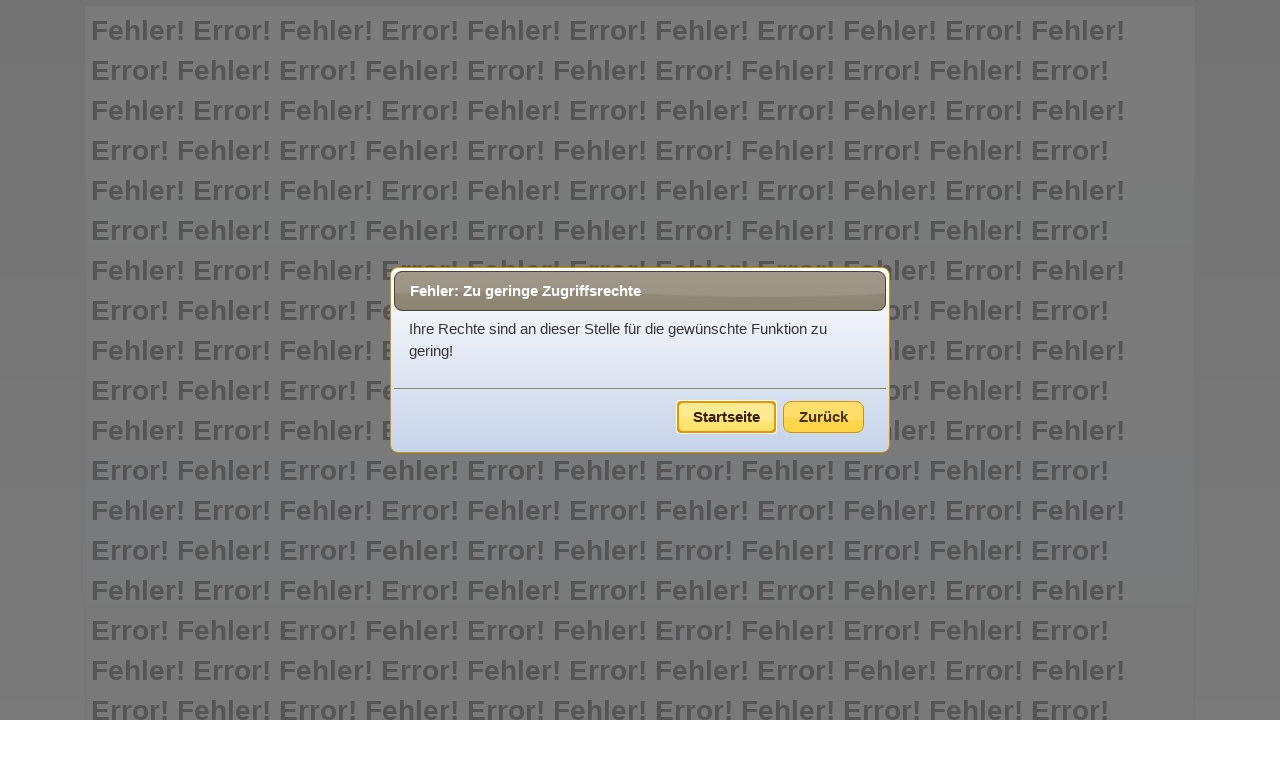

--- FILE ---
content_type: text/html; charset=utf-8
request_url: https://schul-db.bildung.hessen.de/schul_db_gymnasium.html/details/?school_no=5129&edit_details=1
body_size: 4645
content:
<!DOCTYPE html>
<html lang="de">
    <head>
        

<meta charset="UTF-8" />
<meta http-equiv="X-UA-Compatible" content="IE=edge,chrome=1" />
<meta name="viewport" content="width=device-width, initial-scale=1.0" />
<meta name="DC.Subject.Publisher" content="Hessischer Bildungsserver">
<meta name="DC.Subject.Rights" content="https://djaco.bildung.hessen.de/impress.html">


<title>Hessischer Bildungsserver</title>
<link href="/djaco_media/skin_style/logo/favicon.ico" rel="shortcut icon">
<link href="/djaco_media/skin_style/logo/apple-icon-bs.png" rel="apple-touch-icon">
<link rel="stylesheet" type="text/css" href="/djaco_media/javascript/jquery/css/sunny/jquery-ui.css" />
<link href="/djaco_media/bootstrap_djaco.min.css" rel="stylesheet">
<link rel="stylesheet" type="text/css" href="/djaco_media/font/icomoon/style.css" />
<!--[if lte IE 7]>
<link rel="stylesheet" media="all" type="text/css" href="/djaco_media/skin_style/css_ie.css">
<![endif]-->
<link rel="alternate" type="application/rss+xml" href="/rss_feeds/index.html">
<script type="text/javascript" src="/djaco_media/javascript/jquery/jquery_djaco.js"></script>
<script type="text/javascript" src="/djaco_media/javascript/respond/respond.min.js"></script>
<script src="/djaco_media/bootstrap/js/bootstrap.js"></script>
<script>
    
    var bootstrapTooltip = $.fn.tooltip.noConflict();
    $.fn.bootstrapTTip = bootstrapTooltip;
    
    var bootstrapButton = $.fn.button.noConflict();
    
    $.fn.bootstrapBtn = bootstrapButton;
</script>




<link type="text/css" href="/djaco_media/javascript/bootstrap-switch/css/bootstrap-switch.css" rel="stylesheet" media="all" />
<script type="text/javascript" src="/djaco_media/javascript/bootstrap-switch/js/bootstrap-switch.js"></script>
<script type="text/javascript">
    $.fn.bootstrapSwitch.defaults.onText = '<b>&nbsp;&nbsp;&nbsp;&nbsp;Ja/Ein&nbsp;&nbsp;&nbsp;&nbsp;</b>';
    $.fn.bootstrapSwitch.defaults.offText = '<b>&nbsp;Nein/Aus&nbsp;</b>';
    $(document).ready(function() {
          $(':checkbox.iphone').bootstrapSwitch();
        });
</script>

<style>
/* icomoon */
.icon {
 margin-top:2px;
 /*margin-left:-11px;*/
}
</style>
<link href="/djaco_media/bootstrap_widgets/timepicker/bootstrap-timepicker.min.css" rel="stylesheet">
<script type="text/javascript" src="/djaco_media/bootstrap_widgets/timepicker/bootstrap-timepicker.min.js"></script>




        
        <style>
body {


    background: -webkit-linear-gradient(top, rgba(211,211,211,1), rgba(245,245,245,1));
    background: linear-gradient(to top, rgba(245,245,245,1), rgba(211,211,211,1));



    background-attachment: fixed;
}


.aside-info h1, .aside-info h2, .aside-info h3, .aside-info h4, .aside-info h5, .aside-info h6 {
	background: #bcbbe8;
	background: -webkit-gradient(linear, left bottom, left top, color-stop(0, rgba(245,245,245,1)), color-stop(1, rgba(211,211,211,1)));
	background: -ms-linear-gradient(bottom, rgba(211,211,211,1), rgba(245,245,245,1));
	background: -moz-linear-gradient(center bottom, rgba(211,211,211,1) 0%, rgba(245,245,245,1) 100%);
	background: -o-linear-gradient(rgba(211,211,211,1), rgba(245,245,245,1));
	filter: progid:DXImageTransform.Microsoft.gradient(startColorstr='rgba(245,245,245,1)', endColorstr='rgba(211,211,211,1)', GradientType=0);
	color: rgba(255,255,255,1);
}

.nav > li.active > a, .ui-state-active, .ui-widget-content .ui-state-active, .ui-widget-header .ui-state-active {
	background: #bcbbe8;
	background: -webkit-gradient(linear, left bottom, left top, color-stop(0, rgba(245,245,245,1)), color-stop(1, rgba(211,211,211,1)));
	background: -ms-linear-gradient(bottom, rgba(211,211,211,1), rgba(245,245,245,1));
	background: -moz-linear-gradient(center bottom, rgba(211,211,211,1) 0%, rgba(245,245,245,1) 100%);
	background: -o-linear-gradient(rgba(211,211,211,1), rgba(245,245,245,1));
	filter: progid:DXImageTransform.Microsoft.gradient(startColorstr='rgba(245,245,245,1)', endColorstr='rgba(211,211,211,1)', GradientType=0);
    opacity: 1;
	color: white;
	border-color: #1d1d54;
}
.nav > li > a:hover {
	background-color: rgba(211,211,211,1);
	color: #fffacd;
	text-shadow: none;
	outline: 0;
	-webkit-box-shadow: inset 0 1px 1px rgba(0,0,0,.075), 0 0 8px rgba(82,168,236,.6);
	-moz-box-shadow: inset 0 1px 1px rgba(0,0,0,.075), 0 0 8px rgba(82,168,236,.6);
	box-shadow: inset 0 1px 1px rgba(0,0,0,.075), 0 0 8px rgba(82,168,236,.6);
}



.header h1, .header h2, .header h3, .header h4, .header h5, .header h6 {

    color: rgba(255,255,255,1);

}
.right_bottom_space {
    padding-right: 5px;
    padding-bottom: 5px;
}
</style>

    </head>
    <body>
        <div class="container hidden-print">
            <header>
                <div class="col col-sm-12 col-md-12 col-lg-12 compact xs-compact">
                    


                </div>
            </header>
        </div>

        <div class="container">
            <main>
                <div class="col col-sm-12 col-md-12 col-lg-12 xs-compact">
                    <div id="content_main" class="well compacter xs-compact">
                        
                        
<p style="font-size: 200%"><b>
	Fehler! Error! Fehler! Error! Fehler! Error! Fehler! Error! Fehler! Error! Fehler! Error! Fehler! Error! 
	Fehler! Error! Fehler! Error! Fehler! Error! Fehler! Error! Fehler! Error! Fehler! Error! Fehler! Error! 
	Fehler! Error! Fehler! Error! Fehler! Error! Fehler! Error! Fehler! Error! Fehler! Error! Fehler! Error! 
	Fehler! Error! Fehler! Error! Fehler! Error! Fehler! Error! Fehler! Error! Fehler! Error! Fehler! Error! 
	Fehler! Error! Fehler! Error! Fehler! Error! Fehler! Error! Fehler! Error! Fehler! Error! Fehler! Error! 
	Fehler! Error! Fehler! Error! Fehler! Error! Fehler! Error! Fehler! Error! Fehler! Error! Fehler! Error! 
	Fehler! Error! Fehler! Error! Fehler! Error! Fehler! Error! Fehler! Error! Fehler! Error! Fehler! Error! 
	Fehler! Error! Fehler! Error! Fehler! Error! Fehler! Error! Fehler! Error! Fehler! Error! Fehler! Error! 
	Fehler! Error! Fehler! Error! Fehler! Error! Fehler! Error! Fehler! Error! Fehler! Error! Fehler! Error! 
	Fehler! Error! Fehler! Error! Fehler! Error! Fehler! Error! Fehler! Error! Fehler! Error! Fehler! Error! 
	Fehler! Error! Fehler! Error! Fehler! Error! Fehler! Error! Fehler! Error! Fehler! Error! Fehler! Error! 
	Fehler! Error! Fehler! Error! Fehler! Error! Fehler! Error! Fehler! Error! Fehler! Error! Fehler! Error! 
	Fehler! Error! Fehler! Error! Fehler! Error! Fehler! Error! Fehler! Error! Fehler! Error! Fehler! Error! 
	Fehler! Error! Fehler! Error! Fehler! Error! Fehler! Error! Fehler! Error! Fehler! Error! Fehler! Error! 
	Fehler! Error! Fehler! Error! Fehler! Error! Fehler! Error! Fehler! Error! Fehler! Error! Fehler! Error! 
	Fehler! Error! Fehler! Error! Fehler! Error! Fehler! Error! Fehler! Error! Fehler! Error! Fehler! Error! 
	Fehler! Error! Fehler! Error! Fehler! Error! Fehler! Error! Fehler! Error! Fehler! Error! Fehler! Error! 
	Fehler! Error! Fehler! Error! Fehler! Error! Fehler! Error! Fehler! Error! Fehler! Error! Fehler! Error! 
	Fehler! Error! Fehler! Error! Fehler! Error! Fehler! Error! Fehler! Error! Fehler! Error! Fehler! Error! 
	Fehler! Error! Fehler! Error! Fehler! Error! Fehler! Error! Fehler! Error! Fehler! Error! Fehler! Error! 
	Fehler! Error! Fehler! Error! Fehler! Error! Fehler! Error! Fehler! Error! Fehler! Error! Fehler! Error! 
	Fehler! Error! Fehler! Error! Fehler! Error! Fehler! Error! Fehler! Error! Fehler! Error! Fehler! Error! 
	Fehler! Error! Fehler! Error! Fehler! Error! Fehler! Error! Fehler! Error! Fehler! Error! Fehler! Error! 
	Fehler! Error! Fehler! Error! Fehler! Error! Fehler! Error! Fehler! Error! Fehler! Error! Fehler! Error!
	</b> 
</p>
<script>
	$(function() {
		$( "#dialog-message" ).dialog({
		    closeOnEscape: false,
		    open: function(event, ui) {
		        
		        $(this).parent().children().children(".ui-dialog-titlebar-close").hide();
		    },
		    modal: true,
			width: 500,
			maxHeight: 800,
			show: {effect: 'fade'},
			buttons: {
                Startseite: function () {
                    window.location.href='https://bildung.hessen.de';
                },
				Zurück: function() {
					history.back();
				}
			}
		});
	});
</script>

<div id="dialog-message" title="Fehler: Zu geringe Zugriffsrechte">
<p>Ihre Rechte sind an dieser Stelle für die gewünschte Funktion zu gering!</p>
	
</div>

                        
                    </div>
                </div>
            </main>
        </div>

        <div class="container hidden-print xs-compact">
            <footer>
                <div class="col col-sm-12 col-md-12 col-lg-12 xs-compact" style="padding-top: 1em">
                    
<div class="container">
    <div class="visible-sm">
        <ul class="breadcrumb compact well">
            <li>
    <a href="https://dms.bildung.hessen.de/index.html" title="Willkommen beim Bildungsserver Hessen" ><span class="icon-location"></span> bildungsserver</a>
</li><li>
    <a href="https://schul-db.bildung.hessen.de/index.html" title="Datenbank hessischer Schulen" class="active" >schul-datenbank</a>
</li>
        </ul>
    </div>
    <div class="col col-lg-12 well compact">
        <div style="text-align:right;">
    <span title="Verantwortlich für den Inhalt dieser Seite"><script type="text/javascript">eval(unescape('%64%6F%63%75%6D%65%6E%74%2E%77%72%69%74%65%28%27%3C%61%20%20%63%6C%61%73%73%3D%22%6E%61%76%2D%6C%69%6E%6B%22%20%68%72%65%66%3D%22%6D%61%69%6C%74%6F%3A%62%73%2B%73%75%70%70%6F%72%74%40%73%63%68%75%6C%70%6F%72%74%61%6C%2E%68%65%73%73%65%6E%2E%64%65%22%20%3E%42%69%6C%64%75%6E%67%73%73%65%72%76%65%72%20%48%65%73%73%65%6E%3C%2F%61%3E%27%29'))</script></span> | <a title="Letzte Änderung am">19. November 2024 15:41</a>
        </div>
    </div>
</div>


                </div>
            </footer>
        </div>

        

<!--[if lte IE 8]>
<script type="text/javascript" src="/djaco_media/javascript/html5_elements.js"></script>
<![endif]-->
<!--[if lte IE 7]>
<link rel="stylesheet" type="text/css" href="/djaco_media/skin_style/exercisefolder/select/patch_select.css" />
<![endif]-->




<link href="/djaco_media/javascript/colorpicker/jquery.colorpicker.css" rel="stylesheet" media="screen, handheld"/>
<script type="text/javascript"
        src="/djaco_media/javascript/colorpicker/jquery.colorpicker.js"></script>
<script type="text/javascript"
        src="/djaco_media/javascript/colorpicker/i18n/jquery.ui.colorpicker-de.js"></script>
<style>
    .color-field {
        display: inline-block;
        border: thin solid black;
        padding: .8em 2em;
        margin-bottom: -.4em;
        -ms-border-radius: 4px;
        -o-border-radius: 4px;
        border-radius: 4px;
    }

    .editable {
        background: #b9EBCA;
    }
</style>










<script type="text/javascript"
        src="/djaco_media/javascript/tinymce6/tinymce.min.js"></script>
<script type="text/javascript">
    tinymce.init({
        selector: "textarea#ta,textarea#ta1,textarea#ta2,textarea#ta3,textarea#ta4,textarea#ta5,textarea#ta6,textarea#ta7,textarea#ta8,textarea#ta9,textarea#ta10",
        resize: true,
        language: 'de',
        content_css: 'default' ,
        
        importcss_append: true,
        advlist_bullet_styles: 'square',
        advlist_number_styles: 'lower-alpha,lower-roman,upper-alpha,upper-roman',
        file_picker_types: 'file image media',
        file_picker_callback: function (callback, value, meta) {
            var type = meta.filetype;
            
            var w = window,
                d = document,
                e = d.documentElement,
                g = d.getElementsByTagName('body')[0],
                x = w.innerWidth || e.clientWidth || g.clientWidth,
                y = w.innerHeight || e.clientHeight || g.clientHeight;
            if (meta.filetype == 'file') {
                var cmsURL = 'https://schul-db.bildung.hessen.de/schul_db_gymnasium.html/show_urls/' + "?type=" + meta.filetype + "&foreditor=1";
                const instanceApi = tinymce.activeEditor.windowManager.openUrl({
                    url: cmsURL,
                    title: 'Linkauswahl',
                    width: x * 0.9,
                    height: y * 0.9,
                    resizable: "yes",
                    close_previous: "no",
                    onMessage: function (api, data) {
                        
                        switch (data.message.action) {
                            case "SetContent":
                                callback(data.message.content.url, {
                                    width: "100%", height: "",
                                    title: data.message.content.title,
                                    alt: data.message.content.title,
                                    caption: data.message.content.title
                                });
                                api.close();
                                break;
                        }
                    },
                });                }

            if (meta.filetype == 'image') {
                
                var cmsURL = 'https://schul-db.bildung.hessen.de/schul_db_gymnasium.html/show_images/' + "?type=" + meta.filetype;
                const instanceApi = tinymce.activeEditor.windowManager.openUrl({
                    url: cmsURL,
                    title: 'Bildauswahl',
                    width: x * 0.9,
                    height: y * 0.9,
                    resizable: "yes",
                    close_previous: "no",
                    onMessage: function (api, data) {
                        
                        switch (data.message.action) {
                            case "SetContent":
                                callback(data.message.content.url, {
                                    width: "100%", height: "",
                                    title: data.message.content.title,
                                    alt: data.message.content.title,
                                    caption: data.message.content.title
                                });
                                api.close();
                                break;
                        }
                    },
                });
        }
    },
    
    
    
    
    a11y_advanced_options: true,
    image_uploadtab: true,
    image_title: true,
    image_caption: true,
    image_advtab: true,
    image_dimensions: true,
    image_description: true,
    
    typeahead_urls: false,
    object_resizing: true,
    resize_img_proportional: true,

    
    relative_urls: false,
    remove_script_host: false,
    convert_urls: false,

    style_formats_merge: true,
    style_formats_autohide: true,
    style_formats: [
        { title: 'Textfluss ' },
        { title: '... rechts um Bild ', selector: 'img', styles: { 'float': 'left', 'margin': '0 10px 0 10px' } },
        { title: '... links um Bild', selector: 'img', styles: { 'float': 'right', 'margin': '0 0 10px 10px' } },
    ],

    
    
    
    
    

    autosave_ask_before_unload: true,
    
    
    

    
    paste_data_images:false,
    paste_block_drop:false,
    paste_as_text:true,
    smart_paste:true,
    block_unsupported_drop: false,
    
    invalid_styles: {
        'p': 'line-height margin-bottom',
        'span': 'line-height margin-bottom',
        'a': 'background'
    },
    
    quickbars_image_toolbar: ' alignleft aligncenter alignright indent outdent ',
    quickbars_insert_toolbar: false,
    quickbars_selection_toolbar: 'bold italic underline | blocks | bullist numlist | quicklink',
    insertdatetime_formats: [ '%d.%m.%Y', '%d. %B %Y', '%d.%m.%Y - %H:%M',  ],

    menu: {
    
    file: { title: 'File', items: '' },
    edit: { title: 'Edit', items: 'undo redo | cut copy paste pastetext | selectall | searchreplace' },
    view: { title: 'View', items: 'visualaid visualchars visualblocks | spellchecker | preview fullscreen | showcomments' },
    insert: { title: 'Insert', items: 'image link media addcomment pageembed template codesample inserttable | charmap emoticons hr | pagebreak nonbreaking anchor tableofcontents | insertdatetime' },
    format: { title: 'Format', items: 'bold italic underline strikethrough superscript subscript codeformat | styles blocks fontfamily fontsize align lineheight | forecolor backcolor | language | removeformat' },
    tools: { title: 'Tools', items: 'code | spellchecker spellcheckerlanguage | a11ycheck wordcount' },
    table: { title: 'Table', items: 'inserttable | cell row column | advtablesort | tableprops deletetable' },
    help: { title: 'Help', items: 'help' }},

    plugins: " advlist anchor autolink autoresize autosave charmap code codesample directionality emoticons fullscreen help image importcss insertdatetime link lists media nonbreaking pagebreak preview quickbars save searchreplace table template visualblocks visualchars wordcount ",
    toolbar: " fullscreen visualchars styleselect bold italic alignleft aligncenter alignright bullist numlist outdent indent link image code | removeformat",
    });
</script>

























        
    </body>
</html>


--- FILE ---
content_type: application/javascript
request_url: https://schul-db.bildung.hessen.de/djaco_media/javascript/bootstrap-switch/js/bootstrap-switch.js
body_size: 11558
content:
(function(){var __slice=[].slice;(function($,window){"use strict";var BootstrapSwitch;BootstrapSwitch=function(){function BootstrapSwitch(element,options){if(options==null){options={}}this.$element=$(element);this.options=$.extend({},$.fn.bootstrapSwitch.defaults,options,{state:this.$element.is(":checked"),size:this.$element.data("size"),animate:this.$element.data("animate"),disabled:this.$element.is(":disabled"),readonly:this.$element.is("[readonly]"),onColor:this.$element.data("on-color"),offColor:this.$element.data("off-color"),onText:this.$element.data("on-text"),offText:this.$element.data("off-text"),labelText:this.$element.data("label-text"),baseClass:this.$element.data("base-class"),wrapperClass:this.$element.data("wrapper-class")});this.$wrapper=$("<div>",{class:function(_this){return function(){var classes;classes=[""+_this.options.baseClass].concat(_this._getClasses(_this.options.wrapperClass));classes.push(_this.options.state?""+_this.options.baseClass+"-on":""+_this.options.baseClass+"-off");if(_this.options.size!=null){classes.push(""+_this.options.baseClass+"-"+_this.options.size)}if(_this.options.animate){classes.push(""+_this.options.baseClass+"-animate")}if(_this.options.disabled){classes.push(""+_this.options.baseClass+"-disabled")}if(_this.options.readonly){classes.push(""+_this.options.baseClass+"-readonly")}if(_this.$element.attr("id")){classes.push(""+_this.options.baseClass+"-id-"+_this.$element.attr("id"))}return classes.join(" ")}}(this)()});this.$container=$("<div>",{class:""+this.options.baseClass+"-container"});this.$on=$("<span>",{html:this.options.onText,class:""+this.options.baseClass+"-handle-on "+this.options.baseClass+"-"+this.options.onColor});this.$off=$("<span>",{html:this.options.offText,class:""+this.options.baseClass+"-handle-off "+this.options.baseClass+"-"+this.options.offColor});this.$label=$("<label>",{for:this.$element.attr("id"),html:this.options.labelText,class:""+this.options.baseClass+"-label"});this.$element.on("init.bootstrapSwitch",function(_this){return function(){return _this.options.onInit.apply(element,arguments)}}(this));this.$element.on("switchChange.bootstrapSwitch",function(_this){return function(){return _this.options.onSwitchChange.apply(element,arguments)}}(this));this.$container=this.$element.wrap(this.$container).parent();this.$wrapper=this.$container.wrap(this.$wrapper).parent();this.$element.before(this.$on).before(this.$label).before(this.$off).trigger("init.bootstrapSwitch");this._elementHandlers();this._handleHandlers();this._labelHandlers();this._formHandler()}BootstrapSwitch.prototype._constructor=BootstrapSwitch;BootstrapSwitch.prototype.state=function(value,skip){if(typeof value==="undefined"){return this.options.state}if(this.options.disabled||this.options.readonly){return this.$element}value=!!value;this.$element.prop("checked",value).trigger("change.bootstrapSwitch",skip);return this.$element};BootstrapSwitch.prototype.toggleState=function(skip){if(this.options.disabled||this.options.readonly){return this.$element}return this.$element.prop("checked",!this.options.state).trigger("change.bootstrapSwitch",skip)};BootstrapSwitch.prototype.size=function(value){if(typeof value==="undefined"){return this.options.size}if(this.options.size!=null){this.$wrapper.removeClass(""+this.options.baseClass+"-"+this.options.size)}if(value){this.$wrapper.addClass(""+this.options.baseClass+"-"+value)}this.options.size=value;return this.$element};BootstrapSwitch.prototype.animate=function(value){if(typeof value==="undefined"){return this.options.animate}value=!!value;this.$wrapper[value?"addClass":"removeClass"](""+this.options.baseClass+"-animate");this.options.animate=value;return this.$element};BootstrapSwitch.prototype.disabled=function(value){if(typeof value==="undefined"){return this.options.disabled}value=!!value;this.$wrapper[value?"addClass":"removeClass"](""+this.options.baseClass+"-disabled");this.$element.prop("disabled",value);this.options.disabled=value;return this.$element};BootstrapSwitch.prototype.toggleDisabled=function(){this.$element.prop("disabled",!this.options.disabled);this.$wrapper.toggleClass(""+this.options.baseClass+"-disabled");this.options.disabled=!this.options.disabled;return this.$element};BootstrapSwitch.prototype.readonly=function(value){if(typeof value==="undefined"){return this.options.readonly}value=!!value;this.$wrapper[value?"addClass":"removeClass"](""+this.options.baseClass+"-readonly");this.$element.prop("readonly",value);this.options.readonly=value;return this.$element};BootstrapSwitch.prototype.toggleReadonly=function(){this.$element.prop("readonly",!this.options.readonly);this.$wrapper.toggleClass(""+this.options.baseClass+"-readonly");this.options.readonly=!this.options.readonly;return this.$element};BootstrapSwitch.prototype.onColor=function(value){var color;color=this.options.onColor;if(typeof value==="undefined"){return color}if(color!=null){this.$on.removeClass(""+this.options.baseClass+"-"+color)}this.$on.addClass(""+this.options.baseClass+"-"+value);this.options.onColor=value;return this.$element};BootstrapSwitch.prototype.offColor=function(value){var color;color=this.options.offColor;if(typeof value==="undefined"){return color}if(color!=null){this.$off.removeClass(""+this.options.baseClass+"-"+color)}this.$off.addClass(""+this.options.baseClass+"-"+value);this.options.offColor=value;return this.$element};BootstrapSwitch.prototype.onText=function(value){if(typeof value==="undefined"){return this.options.onText}this.$on.html(value);this.options.onText=value;return this.$element};BootstrapSwitch.prototype.offText=function(value){if(typeof value==="undefined"){return this.options.offText}this.$off.html(value);this.options.offText=value;return this.$element};BootstrapSwitch.prototype.labelText=function(value){if(typeof value==="undefined"){return this.options.labelText}this.$label.html(value);this.options.labelText=value;return this.$element};BootstrapSwitch.prototype.baseClass=function(value){return this.options.baseClass};BootstrapSwitch.prototype.wrapperClass=function(value){if(typeof value==="undefined"){return this.options.wrapperClass}if(!value){value=$.fn.bootstrapSwitch.defaults.wrapperClass}this.$wrapper.removeClass(this._getClasses(this.options.wrapperClass).join(" "));this.$wrapper.addClass(this._getClasses(value).join(" "));this.options.wrapperClass=value;return this.$element};BootstrapSwitch.prototype.destroy=function(){var $form;$form=this.$element.closest("form");if($form.length){$form.off("reset.bootstrapSwitch").removeData("bootstrap-switch")}this.$container.children().not(this.$element).remove();this.$element.unwrap().unwrap().off(".bootstrapSwitch").removeData("bootstrap-switch");return this.$element};BootstrapSwitch.prototype._elementHandlers=function(){return this.$element.on({"change.bootstrapSwitch":function(_this){return function(e,skip){var checked;e.preventDefault();e.stopPropagation();e.stopImmediatePropagation();checked=_this.$element.is(":checked");if(checked===_this.options.state){return}_this.options.state=checked;_this.$wrapper.removeClass(checked?""+_this.options.baseClass+"-off":""+_this.options.baseClass+"-on").addClass(checked?""+_this.options.baseClass+"-on":""+_this.options.baseClass+"-off");if(!skip){if(_this.$element.is(":radio")){$("[name='"+_this.$element.attr("name")+"']").not(_this.$element).prop("checked",false).trigger("change.bootstrapSwitch",true)}return _this.$element.trigger("switchChange.bootstrapSwitch",[checked])}}}(this),"focus.bootstrapSwitch":function(_this){return function(e){e.preventDefault();e.stopPropagation();e.stopImmediatePropagation();return _this.$wrapper.addClass(""+_this.options.baseClass+"-focused")}}(this),"blur.bootstrapSwitch":function(_this){return function(e){e.preventDefault();e.stopPropagation();e.stopImmediatePropagation();return _this.$wrapper.removeClass(""+_this.options.baseClass+"-focused")}}(this),"keydown.bootstrapSwitch":function(_this){return function(e){if(!e.which||_this.options.disabled||_this.options.readonly){return}switch(e.which){case 32:e.preventDefault();e.stopPropagation();e.stopImmediatePropagation();return _this.toggleState();case 37:e.preventDefault();e.stopPropagation();e.stopImmediatePropagation();return _this.state(false);case 39:e.preventDefault();e.stopPropagation();e.stopImmediatePropagation();return _this.state(true)}}}(this)})};BootstrapSwitch.prototype._handleHandlers=function(){this.$on.on("click.bootstrapSwitch",function(_this){return function(e){_this.state(false);return _this.$element.trigger("focus.bootstrapSwitch")}}(this));return this.$off.on("click.bootstrapSwitch",function(_this){return function(e){_this.state(true);return _this.$element.trigger("focus.bootstrapSwitch")}}(this))};BootstrapSwitch.prototype._labelHandlers=function(){return this.$label.on({"mousemove.bootstrapSwitch touchmove.bootstrapSwitch":function(_this){return function(e){var left,pageX,percent,right;if(!_this.drag){return}e.preventDefault();pageX=e.pageX||e.originalEvent.touches[0].pageX;percent=(pageX-_this.$wrapper.offset().left)/_this.$wrapper.width()*100;left=25;right=75;if(percent<left){percent=left}else if(percent>right){percent=right}_this.$container.css("margin-left",""+(percent-right)+"%");return _this.$element.trigger("focus.bootstrapSwitch")}}(this),"mousedown.bootstrapSwitch touchstart.bootstrapSwitch":function(_this){return function(e){if(_this.drag||_this.options.disabled||_this.options.readonly){return}e.preventDefault();_this.drag=true;if(_this.options.animate){_this.$wrapper.removeClass(""+_this.options.baseClass+"-animate")}return _this.$element.trigger("focus.bootstrapSwitch")}}(this),"mouseup.bootstrapSwitch touchend.bootstrapSwitch":function(_this){return function(e){if(!_this.drag){return}e.preventDefault();_this.drag=false;_this.$element.prop("checked",parseInt(_this.$container.css("margin-left"),10)>-(_this.$container.width()/6)).trigger("change.bootstrapSwitch");_this.$container.css("margin-left","");if(_this.options.animate){return _this.$wrapper.addClass(""+_this.options.baseClass+"-animate")}}}(this),"mouseleave.bootstrapSwitch":function(_this){return function(e){return _this.$label.trigger("mouseup.bootstrapSwitch")}}(this)})};BootstrapSwitch.prototype._formHandler=function(){var $form;$form=this.$element.closest("form");if($form.data("bootstrap-switch")){return}return $form.on("reset.bootstrapSwitch",function(){return window.setTimeout(function(){return $form.find("input").filter(function(){return $(this).data("bootstrap-switch")}).each(function(){return $(this).bootstrapSwitch("state",this.checked)})},1)}).data("bootstrap-switch",true)};BootstrapSwitch.prototype._getClasses=function(classes){var c,cls,_i,_len;if(!$.isArray(classes)){return[""+this.options.baseClass+"-"+classes]}cls=[];for(_i=0,_len=classes.length;_i<_len;_i++){c=classes[_i];cls.push(""+this.options.baseClass+"-"+c)}return cls};return BootstrapSwitch}();$.fn.bootstrapSwitch=function(){var args,option,ret;option=arguments[0],args=2<=arguments.length?__slice.call(arguments,1):[];ret=this;this.each(function(){var $this,data;$this=$(this);data=$this.data("bootstrap-switch");if(!data){$this.data("bootstrap-switch",data=new BootstrapSwitch(this,option))}if(typeof option==="string"){return ret=data[option].apply(data,args)}});return ret};$.fn.bootstrapSwitch.Constructor=BootstrapSwitch;return $.fn.bootstrapSwitch.defaults={state:true,size:null,animate:true,disabled:false,readonly:false,onColor:"primary",offColor:"default",onText:"ON",offText:"OFF",labelText:"&nbsp;",baseClass:"bootstrap-switch",wrapperClass:"wrapper",onInit:function(){},onSwitchChange:function(){}}})(window.jQuery,window)}).call(this);

--- FILE ---
content_type: application/javascript
request_url: https://schul-db.bildung.hessen.de/djaco_media/javascript/colorpicker/i18n/jquery.ui.colorpicker-de.js
body_size: 175
content:
jQuery(function($){$.colorpicker.regional["de"]={ok:"OK",cancel:"Abbrechen",none:"Keine",button:"Farbe",title:"Wähle eine Farbe",transparent:"Transparent",hsvH:"H",hsvS:"S",hsvV:"V",rgbR:"R",rgbG:"G",rgbB:"B",labL:"L",labA:"a",labB:"b",hslH:"H",hslS:"S",hslL:"L",cmykC:"C",cmykM:"M",cmykY:"Y",cmykK:"K",alphaA:"A"}});

--- FILE ---
content_type: application/javascript
request_url: https://schul-db.bildung.hessen.de/djaco_media/bootstrap_widgets/timepicker/bootstrap-timepicker.min.js
body_size: 14121
content:
/*! bootstrap-timepicker v0.2.3 
* http://jdewit.github.com/bootstrap-timepicker 
* Copyright (c) 2013 Joris de Wit 
* MIT License 
*/(function(t,i,e,s){"use strict";var h=function(i,e){this.widget="",this.$element=t(i),this.defaultTime=e.defaultTime,this.disableFocus=e.disableFocus,this.isOpen=e.isOpen,this.minuteStep=e.minuteStep,this.modalBackdrop=e.modalBackdrop,this.secondStep=e.secondStep,this.showInputs=e.showInputs,this.showMeridian=e.showMeridian,this.showSeconds=e.showSeconds,this.template=e.template,this.appendWidgetTo=e.appendWidgetTo,this._init()};h.prototype={constructor:h,_init:function(){var i=this;this.$element.parent().hasClass("input-append")||this.$element.parent().hasClass("input-prepend")?(this.$element.parent(".input-append, .input-prepend").find(".add-on").on({"click.timepicker":t.proxy(this.showWidget,this)}),this.$element.on({"focus.timepicker":t.proxy(this.highlightUnit,this),"click.timepicker":t.proxy(this.highlightUnit,this),"keydown.timepicker":t.proxy(this.elementKeydown,this),"blur.timepicker":t.proxy(this.blurElement,this)})):this.template?this.$element.on({"focus.timepicker":t.proxy(this.showWidget,this),"click.timepicker":t.proxy(this.showWidget,this),"blur.timepicker":t.proxy(this.blurElement,this)}):this.$element.on({"focus.timepicker":t.proxy(this.highlightUnit,this),"click.timepicker":t.proxy(this.highlightUnit,this),"keydown.timepicker":t.proxy(this.elementKeydown,this),"blur.timepicker":t.proxy(this.blurElement,this)}),this.$widget=this.template!==!1?t(this.getTemplate()).prependTo(this.$element.parents(this.appendWidgetTo)).on("click",t.proxy(this.widgetClick,this)):!1,this.showInputs&&this.$widget!==!1&&this.$widget.find("input").each(function(){t(this).on({"click.timepicker":function(){t(this).select()},"keydown.timepicker":t.proxy(i.widgetKeydown,i)})}),this.setDefaultTime(this.defaultTime)},blurElement:function(){this.highlightedUnit=s,this.updateFromElementVal()},decrementHour:function(){if(this.showMeridian)if(1===this.hour)this.hour=12;else{if(12===this.hour)return this.hour--,this.toggleMeridian();if(0===this.hour)return this.hour=11,this.toggleMeridian();this.hour--}else 0===this.hour?this.hour=23:this.hour--;this.update()},decrementMinute:function(t){var i;i=t?this.minute-t:this.minute-this.minuteStep,0>i?(this.decrementHour(),this.minute=i+60):this.minute=i,this.update()},decrementSecond:function(){var t=this.second-this.secondStep;0>t?(this.decrementMinute(!0),this.second=t+60):this.second=t,this.update()},elementKeydown:function(t){switch(t.keyCode){case 9:switch(this.updateFromElementVal(),this.highlightedUnit){case"hour":t.preventDefault(),this.highlightNextUnit();break;case"minute":(this.showMeridian||this.showSeconds)&&(t.preventDefault(),this.highlightNextUnit());break;case"second":this.showMeridian&&(t.preventDefault(),this.highlightNextUnit())}break;case 27:this.updateFromElementVal();break;case 37:t.preventDefault(),this.highlightPrevUnit(),this.updateFromElementVal();break;case 38:switch(t.preventDefault(),this.highlightedUnit){case"hour":this.incrementHour(),this.highlightHour();break;case"minute":this.incrementMinute(),this.highlightMinute();break;case"second":this.incrementSecond(),this.highlightSecond();break;case"meridian":this.toggleMeridian(),this.highlightMeridian()}break;case 39:t.preventDefault(),this.updateFromElementVal(),this.highlightNextUnit();break;case 40:switch(t.preventDefault(),this.highlightedUnit){case"hour":this.decrementHour(),this.highlightHour();break;case"minute":this.decrementMinute(),this.highlightMinute();break;case"second":this.decrementSecond(),this.highlightSecond();break;case"meridian":this.toggleMeridian(),this.highlightMeridian()}}},formatTime:function(t,i,e,s){return t=10>t?"0"+t:t,i=10>i?"0"+i:i,e=10>e?"0"+e:e,t+":"+i+(this.showSeconds?":"+e:"")+(this.showMeridian?" "+s:"")},getCursorPosition:function(){var t=this.$element.get(0);if("selectionStart"in t)return t.selectionStart;if(e.selection){t.focus();var i=e.selection.createRange(),s=e.selection.createRange().text.length;return i.moveStart("character",-t.value.length),i.text.length-s}},getTemplate:function(){var t,i,e,s,h,n;switch(this.showInputs?(i='<input type="text" name="hour" class="bootstrap-timepicker-hour" maxlength="2"/>',e='<input type="text" name="minute" class="bootstrap-timepicker-minute" maxlength="2"/>',s='<input type="text" name="second" class="bootstrap-timepicker-second" maxlength="2"/>',h='<input type="text" name="meridian" class="bootstrap-timepicker-meridian" maxlength="2"/>'):(i='<span class="bootstrap-timepicker-hour"></span>',e='<span class="bootstrap-timepicker-minute"></span>',s='<span class="bootstrap-timepicker-second"></span>',h='<span class="bootstrap-timepicker-meridian"></span>'),n='<table><tr><td><a href="#" data-action="incrementHour"><i class="icon-arrow-up"></i></a></td><td class="separator">&nbsp;</td><td><a href="#" data-action="incrementMinute"><i class="icon-arrow-up"></i></a></td>'+(this.showSeconds?'<td class="separator">&nbsp;</td><td><a href="#" data-action="incrementSecond"><i class="icon-arrow-up"></i></a></td>':"")+(this.showMeridian?'<td class="separator">&nbsp;</td><td class="meridian-column"><a href="#" data-action="toggleMeridian"><i class="icon-arrow-up"></i></a></td>':"")+"</tr>"+"<tr>"+"<td>"+i+"</td> "+'<td class="separator">:</td>'+"<td>"+e+"</td> "+(this.showSeconds?'<td class="separator">:</td><td>'+s+"</td>":"")+(this.showMeridian?'<td class="separator">&nbsp;</td><td>'+h+"</td>":"")+"</tr>"+"<tr>"+'<td><a href="#" data-action="decrementHour"><i class="icon-arrow-down"></i></a></td>'+'<td class="separator"></td>'+'<td><a href="#" data-action="decrementMinute"><i class="icon-arrow-down"></i></a></td>'+(this.showSeconds?'<td class="separator">&nbsp;</td><td><a href="#" data-action="decrementSecond"><i class="icon-arrow-down"></i></a></td>':"")+(this.showMeridian?'<td class="separator">&nbsp;</td><td><a href="#" data-action="toggleMeridian"><i class="icon-arrow-down"></i></a></td>':"")+"</tr>"+"</table>",this.template){case"modal":t='<div class="bootstrap-timepicker-widget modal hide fade in" data-backdrop="'+(this.modalBackdrop?"true":"false")+'">'+'<div class="modal-header">'+'<a href="#" class="close" data-dismiss="modal">×</a>'+"<h3>Pick a Time</h3>"+"</div>"+'<div class="modal-content">'+n+"</div>"+'<div class="modal-footer">'+'<a href="#" class="btn btn-primary" data-dismiss="modal">OK</a>'+"</div>"+"</div>";break;case"dropdown":t='<div class="bootstrap-timepicker-widget dropdown-menu">'+n+"</div>"}return t},getTime:function(){return this.formatTime(this.hour,this.minute,this.second,this.meridian)},hideWidget:function(){this.isOpen!==!1&&(this.showInputs&&this.updateFromWidgetInputs(),this.$element.trigger({type:"hide.timepicker",time:{value:this.getTime(),hours:this.hour,minutes:this.minute,seconds:this.second,meridian:this.meridian}}),"modal"===this.template?this.$widget.modal("hide"):this.$widget.removeClass("open"),t(e).off("mousedown.timepicker"),this.isOpen=!1)},highlightUnit:function(){this.position=this.getCursorPosition(),this.position>=0&&2>=this.position?this.highlightHour():this.position>=3&&5>=this.position?this.highlightMinute():this.position>=6&&8>=this.position?this.showSeconds?this.highlightSecond():this.highlightMeridian():this.position>=9&&11>=this.position&&this.highlightMeridian()},highlightNextUnit:function(){switch(this.highlightedUnit){case"hour":this.highlightMinute();break;case"minute":this.showSeconds?this.highlightSecond():this.showMeridian?this.highlightMeridian():this.highlightHour();break;case"second":this.showMeridian?this.highlightMeridian():this.highlightHour();break;case"meridian":this.highlightHour()}},highlightPrevUnit:function(){switch(this.highlightedUnit){case"hour":this.highlightMeridian();break;case"minute":this.highlightHour();break;case"second":this.highlightMinute();break;case"meridian":this.showSeconds?this.highlightSecond():this.highlightMinute()}},highlightHour:function(){var t=this.$element.get(0);this.highlightedUnit="hour",t.setSelectionRange&&setTimeout(function(){t.setSelectionRange(0,2)},0)},highlightMinute:function(){var t=this.$element.get(0);this.highlightedUnit="minute",t.setSelectionRange&&setTimeout(function(){t.setSelectionRange(3,5)},0)},highlightSecond:function(){var t=this.$element.get(0);this.highlightedUnit="second",t.setSelectionRange&&setTimeout(function(){t.setSelectionRange(6,8)},0)},highlightMeridian:function(){var t=this.$element.get(0);this.highlightedUnit="meridian",t.setSelectionRange&&(this.showSeconds?setTimeout(function(){t.setSelectionRange(9,11)},0):setTimeout(function(){t.setSelectionRange(6,8)},0))},incrementHour:function(){if(this.showMeridian){if(11===this.hour)return this.hour++,this.toggleMeridian();12===this.hour&&(this.hour=0)}return 23===this.hour?(this.hour=0,s):(this.hour++,this.update(),s)},incrementMinute:function(t){var i;i=t?this.minute+t:this.minute+this.minuteStep-this.minute%this.minuteStep,i>59?(this.incrementHour(),this.minute=i-60):this.minute=i,this.update()},incrementSecond:function(){var t=this.second+this.secondStep-this.second%this.secondStep;t>59?(this.incrementMinute(!0),this.second=t-60):this.second=t,this.update()},remove:function(){t("document").off(".timepicker"),this.$widget&&this.$widget.remove(),delete this.$element.data().timepicker},setDefaultTime:function(t){if(this.$element.val())this.updateFromElementVal();else if("current"===t){var i=new Date,e=i.getHours(),s=Math.floor(i.getMinutes()/this.minuteStep)*this.minuteStep,h=Math.floor(i.getSeconds()/this.secondStep)*this.secondStep,n="AM";this.showMeridian&&(0===e?e=12:e>=12?(e>12&&(e-=12),n="PM"):n="AM"),this.hour=e,this.minute=s,this.second=h,this.meridian=n,this.update()}else t===!1?(this.hour=0,this.minute=0,this.second=0,this.meridian="AM"):this.setTime(t)},setTime:function(t){var i,e;this.showMeridian?(i=t.split(" "),e=i[0].split(":"),this.meridian=i[1]):e=t.split(":"),this.hour=parseInt(e[0],10),this.minute=parseInt(e[1],10),this.second=parseInt(e[2],10),isNaN(this.hour)&&(this.hour=0),isNaN(this.minute)&&(this.minute=0),this.showMeridian?(this.hour>12?this.hour=12:1>this.hour&&(this.hour=12),"am"===this.meridian||"a"===this.meridian?this.meridian="AM":("pm"===this.meridian||"p"===this.meridian)&&(this.meridian="PM"),"AM"!==this.meridian&&"PM"!==this.meridian&&(this.meridian="AM")):this.hour>=24?this.hour=23:0>this.hour&&(this.hour=0),0>this.minute?this.minute=0:this.minute>=60&&(this.minute=59),this.showSeconds&&(isNaN(this.second)?this.second=0:0>this.second?this.second=0:this.second>=60&&(this.second=59)),this.update()},showWidget:function(){if(!this.isOpen&&!this.$element.is(":disabled")){var i=this;t(e).on("mousedown.timepicker",function(e){0===t(e.target).closest(".bootstrap-timepicker-widget").length&&i.hideWidget()}),this.$element.trigger({type:"show.timepicker",time:{value:this.getTime(),hours:this.hour,minutes:this.minute,seconds:this.second,meridian:this.meridian}}),this.disableFocus&&this.$element.blur(),this.updateFromElementVal(),"modal"===this.template?this.$widget.modal("show").on("hidden",t.proxy(this.hideWidget,this)):this.isOpen===!1&&this.$widget.addClass("open"),this.isOpen=!0}},toggleMeridian:function(){this.meridian="AM"===this.meridian?"PM":"AM",this.update()},update:function(){this.$element.trigger({type:"changeTime.timepicker",time:{value:this.getTime(),hours:this.hour,minutes:this.minute,seconds:this.second,meridian:this.meridian}}),this.updateElement(),this.updateWidget()},updateElement:function(){this.$element.val(this.getTime()).change()},updateFromElementVal:function(){var t=this.$element.val();t&&this.setTime(t)},updateWidget:function(){if(this.$widget!==!1){var t=10>this.hour?"0"+this.hour:this.hour,i=10>this.minute?"0"+this.minute:this.minute,e=10>this.second?"0"+this.second:this.second;this.showInputs?(this.$widget.find("input.bootstrap-timepicker-hour").val(t),this.$widget.find("input.bootstrap-timepicker-minute").val(i),this.showSeconds&&this.$widget.find("input.bootstrap-timepicker-second").val(e),this.showMeridian&&this.$widget.find("input.bootstrap-timepicker-meridian").val(this.meridian)):(this.$widget.find("span.bootstrap-timepicker-hour").text(t),this.$widget.find("span.bootstrap-timepicker-minute").text(i),this.showSeconds&&this.$widget.find("span.bootstrap-timepicker-second").text(e),this.showMeridian&&this.$widget.find("span.bootstrap-timepicker-meridian").text(this.meridian))}},updateFromWidgetInputs:function(){if(this.$widget!==!1){var i=t("input.bootstrap-timepicker-hour",this.$widget).val()+":"+t("input.bootstrap-timepicker-minute",this.$widget).val()+(this.showSeconds?":"+t("input.bootstrap-timepicker-second",this.$widget).val():"")+(this.showMeridian?" "+t("input.bootstrap-timepicker-meridian",this.$widget).val():"");this.setTime(i)}},widgetClick:function(i){i.stopPropagation(),i.preventDefault();var e=t(i.target).closest("a").data("action");e&&this[e]()},widgetKeydown:function(i){var e=t(i.target).closest("input"),s=e.attr("name");switch(i.keyCode){case 9:if(this.showMeridian){if("meridian"===s)return this.hideWidget()}else if(this.showSeconds){if("second"===s)return this.hideWidget()}else if("minute"===s)return this.hideWidget();this.updateFromWidgetInputs();break;case 27:this.hideWidget();break;case 38:switch(i.preventDefault(),s){case"hour":this.incrementHour();break;case"minute":this.incrementMinute();break;case"second":this.incrementSecond();break;case"meridian":this.toggleMeridian()}break;case 40:switch(i.preventDefault(),s){case"hour":this.decrementHour();break;case"minute":this.decrementMinute();break;case"second":this.decrementSecond();break;case"meridian":this.toggleMeridian()}}}},t.fn.timepicker=function(i){var e=Array.apply(null,arguments);return e.shift(),this.each(function(){var s=t(this),n=s.data("timepicker"),o="object"==typeof i&&i;n||s.data("timepicker",n=new h(this,t.extend({},t.fn.timepicker.defaults,o,t(this).data()))),"string"==typeof i&&n[i].apply(n,e)})},t.fn.timepicker.defaults={defaultTime:"current",disableFocus:!1,isOpen:!1,minuteStep:15,modalBackdrop:!1,secondStep:15,showSeconds:!1,showInputs:!0,showMeridian:!0,template:"dropdown",appendWidgetTo:".bootstrap-timepicker"},t.fn.timepicker.Constructor=h})(jQuery,window,document);

--- FILE ---
content_type: application/javascript
request_url: https://schul-db.bildung.hessen.de/djaco_media/javascript/colorpicker/jquery.colorpicker.js
body_size: 57978
content:
(function($){"use strict";var _colorpicker_index=0,_container_popup='<div class="ui-colorpicker ui-colorpicker-dialog ui-dialog ui-widget ui-widget-content ui-corner-all" style="display: none;"></div>',_container_inline='<div class="ui-colorpicker ui-colorpicker-inline ui-dialog ui-widget ui-widget-content ui-corner-all"></div>',_parts_lists={full:["header","map","bar","hex","hsv","rgb","alpha","lab","cmyk","preview","swatches","footer"],popup:["map","bar","hex","hsv","rgb","alpha","preview","footer"],draggable:["header","map","bar","hex","hsv","rgb","alpha","preview","footer"],inline:["map","bar","hex","hsv","rgb","alpha","preview"]},_intToHex=function(dec){var result=Math.round(dec).toString(16);if(result.length===1){result="0"+result}return result.toLowerCase()},_parseHex=function(color){var c,m;m=/^#?([a-fA-F0-9]{1,6})$/.exec(color);if(m){c=parseInt(m[1],16);return new $.colorpicker.Color((c>>16&255)/255,(c>>8&255)/255,(c&255)/255)}return new $.colorpicker.Color},_layoutTable=function(layout,callback){var bitmap,x,y,width,height,columns,rows,index,cell,html,w,h,colspan,walked;layout.sort(function(a,b){if(a.pos[1]==b.pos[1]){return a.pos[0]-b.pos[0]}return a.pos[1]-b.pos[1]});width=0;height=0;$.each(layout,function(index,part){width=Math.max(width,part.pos[0]+part.pos[2]);height=Math.max(height,part.pos[1]+part.pos[3])});bitmap=[];for(x=0;x<width;++x){bitmap.push([])}rows=[];columns=[];$.each(layout,function(index,part){for(x=0;x<part.pos[2];x+=1){columns[part.pos[0]+x]=true}for(y=0;y<part.pos[3];y+=1){rows[part.pos[1]+y]=true}});html="";cell=layout[index=0];for(y=0;y<height;++y){html+="<tr>";for(x=0;x<width;x){if(typeof cell!=="undefined"&&x==cell.pos[0]&&y==cell.pos[1]){html+=callback(cell,x,y);for(h=0;h<cell.pos[3];h+=1){for(w=0;w<cell.pos[2];w+=1){bitmap[x+w][y+h]=true}}x+=cell.pos[2];cell=layout[++index]}else{colspan=0;walked=false;while(x<width&&bitmap[x][y]===undefined&&(cell===undefined||y<cell.pos[1]||y==cell.pos[1]&&x<cell.pos[0])){if(columns[x]===true){colspan+=1}walked=true;x+=1}if(colspan>0){html+='<td colspan="'+colspan+'"></td>'}else if(!walked){x+=1}}}html+="</tr>"}return'<table cellspacing="0" cellpadding="0" border="0"><tbody>'+html+"</tbody></table>"};$.colorpicker=new function(){this.regional=[];this.regional[""]={ok:"OK",cancel:"Cancel",none:"None",button:"Color",title:"Pick a color",transparent:"Transparent",hsvH:"H",hsvS:"S",hsvV:"V",rgbR:"R",rgbG:"G",rgbB:"B",labL:"L",labA:"a",labB:"b",hslH:"H",hslS:"S",hslL:"L",cmykC:"C",cmykM:"M",cmykY:"Y",cmykK:"K",alphaA:"A"};this.swatches=[];this.swatches["html"]={black:{r:0,g:0,b:0},dimgray:{r:.4117647058823529,g:.4117647058823529,b:.4117647058823529},gray:{r:.5019607843137255,g:.5019607843137255,b:.5019607843137255},darkgray:{r:.6627450980392157,g:.6627450980392157,b:.6627450980392157},silver:{r:.7529411764705882,g:.7529411764705882,b:.7529411764705882},lightgrey:{r:.8274509803921568,g:.8274509803921568,b:.8274509803921568},gainsboro:{r:.8627450980392157,g:.8627450980392157,b:.8627450980392157},whitesmoke:{r:.9607843137254902,g:.9607843137254902,b:.9607843137254902},white:{r:1,g:1,b:1},rosybrown:{r:.7372549019607844,g:.5607843137254902,b:.5607843137254902},indianred:{r:.803921568627451,g:.3607843137254902,b:.3607843137254902},brown:{r:.6470588235294118,g:.16470588235294117,b:.16470588235294117},firebrick:{r:.6980392156862745,g:.13333333333333333,b:.13333333333333333},lightcoral:{r:.9411764705882353,g:.5019607843137255,b:.5019607843137255},maroon:{r:.5019607843137255,g:0,b:0},darkred:{r:.5450980392156862,g:0,b:0},red:{r:1,g:0,b:0},snow:{r:1,g:.9803921568627451,b:.9803921568627451},salmon:{r:.9803921568627451,g:.5019607843137255,b:.4470588235294118},mistyrose:{r:1,g:.8941176470588236,b:.8823529411764706},tomato:{r:1,g:.38823529411764707,b:.2784313725490196},darksalmon:{r:.9137254901960784,g:.5882352941176471,b:.47843137254901963},orangered:{r:1,g:.27058823529411763,b:0},coral:{r:1,g:.4980392156862745,b:.3137254901960784},lightsalmon:{r:1,g:.6274509803921569,b:.47843137254901963},sienna:{r:.6274509803921569,g:.3215686274509804,b:.17647058823529413},seashell:{r:1,g:.9607843137254902,b:.9333333333333333},chocolate:{r:.8235294117647058,g:.4117647058823529,b:.11764705882352941},saddlebrown:{r:.5450980392156862,g:.27058823529411763,b:.07450980392156863},sandybrown:{r:.9568627450980393,g:.6431372549019608,b:.3764705882352941},peachpuff:{r:1,g:.8549019607843137,b:.7254901960784313},peru:{r:.803921568627451,g:.5215686274509804,b:.24705882352941178},linen:{r:.9803921568627451,g:.9411764705882353,b:.9019607843137255},darkorange:{r:1,g:.5490196078431373,b:0},bisque:{r:1,g:.8941176470588236,b:.7686274509803922},burlywood:{r:.8705882352941177,g:.7215686274509804,b:.5294117647058824},tan:{r:.8235294117647058,g:.7058823529411765,b:.5490196078431373},antiquewhite:{r:.9803921568627451,g:.9215686274509803,b:.8431372549019608},navajowhite:{r:1,g:.8705882352941177,b:.6784313725490196},blanchedalmond:{r:1,g:.9215686274509803,b:.803921568627451},papayawhip:{r:1,g:.9372549019607843,b:.8352941176470589},orange:{r:1,g:.6470588235294118,b:0},moccasin:{r:1,g:.8941176470588236,b:.7098039215686275},wheat:{r:.9607843137254902,g:.8705882352941177,b:.7019607843137254},oldlace:{r:.9921568627450981,g:.9607843137254902,b:.9019607843137255},floralwhite:{r:1,g:.9803921568627451,b:.9411764705882353},goldenrod:{r:.8549019607843137,g:.6470588235294118,b:.12549019607843137},darkgoldenrod:{r:.7215686274509804,g:.5254901960784314,b:.043137254901960784},cornsilk:{r:1,g:.9725490196078431,b:.8627450980392157},gold:{r:1,g:.8431372549019608,b:0},palegoldenrod:{r:.9333333333333333,g:.9098039215686274,b:.6666666666666666},khaki:{r:.9411764705882353,g:.9019607843137255,b:.5490196078431373},lemonchiffon:{r:1,g:.9803921568627451,b:.803921568627451},darkkhaki:{r:.7411764705882353,g:.7176470588235294,b:.4196078431372549},beige:{r:.9607843137254902,g:.9607843137254902,b:.8627450980392157},lightgoldenrodyellow:{r:.9803921568627451,g:.9803921568627451,b:.8235294117647058},olive:{r:.5019607843137255,g:.5019607843137255,b:0},yellow:{r:1,g:1,b:0},lightyellow:{r:1,g:1,b:.8784313725490196},ivory:{r:1,g:1,b:.9411764705882353},olivedrab:{r:.4196078431372549,g:.5568627450980392,b:.13725490196078433},yellowgreen:{r:.6039215686274509,g:.803921568627451,b:.19607843137254902},darkolivegreen:{r:.3333333333333333,g:.4196078431372549,b:.1843137254901961},greenyellow:{r:.6784313725490196,g:1,b:.1843137254901961},lawngreen:{r:.48627450980392156,g:.9882352941176471,b:0},chartreuse:{r:.4980392156862745,g:1,b:0},darkseagreen:{r:.5607843137254902,g:.7372549019607844,b:.5607843137254902},forestgreen:{r:.13333333333333333,g:.5450980392156862,b:.13333333333333333},limegreen:{r:.19607843137254902,g:.803921568627451,b:.19607843137254902},lightgreen:{r:.5647058823529412,g:.9333333333333333,b:.5647058823529412},palegreen:{r:.596078431372549,g:.984313725490196,b:.596078431372549},darkgreen:{r:0,g:.39215686274509803,b:0},green:{r:0,g:.5019607843137255,b:0},lime:{r:0,g:1,b:0},honeydew:{r:.9411764705882353,g:1,b:.9411764705882353},mediumseagreen:{r:.23529411764705882,g:.7019607843137254,b:.44313725490196076},seagreen:{r:.1803921568627451,g:.5450980392156862,b:.3411764705882353},springgreen:{r:0,g:1,b:.4980392156862745},mintcream:{r:.9607843137254902,g:1,b:.9803921568627451},mediumspringgreen:{r:0,g:.9803921568627451,b:.6039215686274509},mediumaquamarine:{r:.4,g:.803921568627451,b:.6666666666666666},aquamarine:{r:.4980392156862745,g:1,b:.8313725490196079},turquoise:{r:.25098039215686274,g:.8784313725490196,b:.8156862745098039},lightseagreen:{r:.12549019607843137,g:.6980392156862745,b:.6666666666666666},mediumturquoise:{r:.2823529411764706,g:.8196078431372549,b:.8},darkslategray:{r:.1843137254901961,g:.30980392156862746,b:.30980392156862746},paleturquoise:{r:.6862745098039216,g:.9333333333333333,b:.9333333333333333},teal:{r:0,g:.5019607843137255,b:.5019607843137255},darkcyan:{r:0,g:.5450980392156862,b:.5450980392156862},darkturquoise:{r:0,g:.807843137254902,b:.8196078431372549},aqua:{r:0,g:1,b:1},cyan:{r:0,g:1,b:1},lightcyan:{r:.8784313725490196,g:1,b:1},azure:{r:.9411764705882353,g:1,b:1},cadetblue:{r:.37254901960784315,g:.6196078431372549,b:.6274509803921569},powderblue:{r:.6901960784313725,g:.8784313725490196,b:.9019607843137255},lightblue:{r:.6784313725490196,g:.8470588235294118,b:.9019607843137255},deepskyblue:{r:0,g:.7490196078431373,b:1},skyblue:{r:.5294117647058824,g:.807843137254902,b:.9215686274509803},lightskyblue:{r:.5294117647058824,g:.807843137254902,b:.9803921568627451},steelblue:{r:.27450980392156865,g:.5098039215686274,b:.7058823529411765},aliceblue:{r:.9411764705882353,g:.9725490196078431,b:1},dodgerblue:{r:.11764705882352941,g:.5647058823529412,b:1},slategray:{r:.4392156862745098,g:.5019607843137255,b:.5647058823529412},lightslategray:{r:.4666666666666667,g:.5333333333333333,b:.6},lightsteelblue:{r:.6901960784313725,g:.7686274509803922,b:.8705882352941177},cornflowerblue:{r:.39215686274509803,g:.5843137254901961,b:.9294117647058824},royalblue:{r:.2549019607843137,g:.4117647058823529,b:.8823529411764706},midnightblue:{r:.09803921568627451,g:.09803921568627451,b:.4392156862745098},lavender:{r:.9019607843137255,g:.9019607843137255,b:.9803921568627451},navy:{r:0,g:0,b:.5019607843137255},darkblue:{r:0,g:0,b:.5450980392156862},mediumblue:{r:0,g:0,b:.803921568627451},blue:{r:0,g:0,b:1},ghostwhite:{r:.9725490196078431,g:.9725490196078431,b:1},darkslateblue:{r:.2823529411764706,g:.23921568627450981,b:.5450980392156862},slateblue:{r:.41568627450980394,g:.35294117647058826,b:.803921568627451},mediumslateblue:{r:.4823529411764706,g:.40784313725490196,b:.9333333333333333},mediumpurple:{r:.5764705882352941,g:.4392156862745098,b:.8588235294117647},blueviolet:{r:.5411764705882353,g:.16862745098039217,b:.8862745098039215},indigo:{r:.29411764705882354,g:0,b:.5098039215686274},darkorchid:{r:.6,g:.19607843137254902,b:.8},darkviolet:{r:.5803921568627451,g:0,b:.8274509803921568},mediumorchid:{r:.7294117647058823,g:.3333333333333333,b:.8274509803921568},thistle:{r:.8470588235294118,g:.7490196078431373,b:.8470588235294118},plum:{r:.8666666666666667,g:.6274509803921569,b:.8666666666666667},violet:{r:.9333333333333333,g:.5098039215686274,b:.9333333333333333},purple:{r:.5019607843137255,g:0,b:.5019607843137255},darkmagenta:{r:.5450980392156862,g:0,b:.5450980392156862},magenta:{r:1,g:0,b:1},fuchsia:{r:1,g:0,b:1},orchid:{r:.8549019607843137,g:.4392156862745098,b:.8392156862745098},mediumvioletred:{r:.7803921568627451,g:.08235294117647059,b:.5215686274509804},deeppink:{r:1,g:.0784313725490196,b:.5764705882352941},hotpink:{r:1,g:.4117647058823529,b:.7058823529411765},palevioletred:{r:.8588235294117647,g:.4392156862745098,b:.5764705882352941},lavenderblush:{r:1,g:.9411764705882353,b:.9607843137254902},crimson:{r:.8627450980392157,g:.0784313725490196,b:.23529411764705882},pink:{r:1,g:.7529411764705882,b:.796078431372549},lightpink:{r:1,g:.7137254901960784,b:.7568627450980392}};this.parts={header:function(inst){var that=this,e=null,_html=function(){var title=inst.options.title||inst._getRegional("title"),html='<span class="ui-dialog-title">'+title+"</span>";if(!inst.inline&&inst.options.showCloseButton){html+='<a href="#" class="ui-dialog-titlebar-close ui-corner-all" role="button">'+'<span class="ui-icon ui-icon-closethick">close</span></a>'}return'<div class="ui-dialog-titlebar ui-widget-header ui-corner-all ui-helper-clearfix">'+html+"</div>"};this.init=function(){e=$(_html()).prependTo(inst.dialog);var close=$(".ui-dialog-titlebar-close",e);inst._hoverable(close);inst._focusable(close);close.click(function(event){event.preventDefault();inst.close()});if(!inst.inline&&inst.options.draggable){inst.dialog.draggable({handle:e})}}},map:function(inst){var that=this,e=null,mousemove_timeout=null,_mousedown,_mouseup,_mousemove,_html;_mousedown=function(event){if(!inst.opened){return}var div=$(".ui-colorpicker-map-layer-pointer",e),offset=div.offset(),width=div.width(),height=div.height(),x=event.pageX-offset.left,y=event.pageY-offset.top;if(x>=0&&x<width&&y>=0&&y<height){event.stopImmediatePropagation();event.preventDefault();e.unbind("mousedown",_mousedown);$(document).bind("mouseup",_mouseup);$(document).bind("mousemove",_mousemove);_mousemove(event)}};_mouseup=function(event){event.stopImmediatePropagation();event.preventDefault();$(document).unbind("mouseup",_mouseup);$(document).unbind("mousemove",_mousemove);e.bind("mousedown",_mousedown)};_mousemove=function(event){event.stopImmediatePropagation();event.preventDefault();if(event.pageX===that.x&&event.pageY===that.y){return}that.x=event.pageX;that.y=event.pageY;var div=$(".ui-colorpicker-map-layer-pointer",e),offset=div.offset(),width=div.width(),height=div.height(),x=event.pageX-offset.left,y=event.pageY-offset.top;x=Math.max(0,Math.min(x/width,1));y=Math.max(0,Math.min(y/height,1));switch(inst.mode){case"h":inst.color.setHSV(null,x,1-y);break;case"s":case"a":inst.color.setHSV(x,null,1-y);break;case"v":inst.color.setHSV(x,1-y,null);break;case"r":inst.color.setRGB(null,1-y,x);break;case"g":inst.color.setRGB(1-y,null,x);break;case"b":inst.color.setRGB(x,1-y,null);break}inst._change()};_html=function(){var html='<div class="ui-colorpicker-map ui-colorpicker-border">'+'<span class="ui-colorpicker-map-layer-1">&nbsp;</span>'+'<span class="ui-colorpicker-map-layer-2">&nbsp;</span>'+(inst.options.alpha?'<span class="ui-colorpicker-map-layer-alpha">&nbsp;</span>':"")+'<span class="ui-colorpicker-map-layer-pointer"><span class="ui-colorpicker-map-pointer"></span></span></div>';return html};this.update=function(){switch(inst.mode){case"h":$(".ui-colorpicker-map-layer-1",e).css({"background-position":"0 0",opacity:""}).show();$(".ui-colorpicker-map-layer-2",e).hide();break;case"s":case"a":$(".ui-colorpicker-map-layer-1",e).css({"background-position":"0 -260px",opacity:""}).show();$(".ui-colorpicker-map-layer-2",e).css({"background-position":"0 -520px",opacity:""}).show();break;case"v":$(e).css("background-color","black");$(".ui-colorpicker-map-layer-1",e).css({"background-position":"0 -780px",opacity:""}).show();$(".ui-colorpicker-map-layer-2",e).hide();break;case"r":$(".ui-colorpicker-map-layer-1",e).css({"background-position":"0 -1040px",opacity:""}).show();$(".ui-colorpicker-map-layer-2",e).css({"background-position":"0 -1300px",opacity:""}).show();break;case"g":$(".ui-colorpicker-map-layer-1",e).css({"background-position":"0 -1560px",opacity:""}).show();$(".ui-colorpicker-map-layer-2",e).css({"background-position":"0 -1820px",opacity:""}).show();break;case"b":$(".ui-colorpicker-map-layer-1",e).css({"background-position":"0 -2080px",opacity:""}).show();$(".ui-colorpicker-map-layer-2",e).css({"background-position":"0 -2340px",opacity:""}).show();break}that.repaint()};this.repaint=function(){var div=$(".ui-colorpicker-map-layer-pointer",e),x=0,y=0;switch(inst.mode){case"h":x=inst.color.getHSV().s*div.width();y=(1-inst.color.getHSV().v)*div.width();$(e).css("background-color",inst.color.copy().normalize().toCSS());break;case"s":case"a":x=inst.color.getHSV().h*div.width();y=(1-inst.color.getHSV().v)*div.width();$(".ui-colorpicker-map-layer-2",e).css("opacity",1-inst.color.getHSV().s);break;case"v":x=inst.color.getHSV().h*div.width();y=(1-inst.color.getHSV().s)*div.width();$(".ui-colorpicker-map-layer-1",e).css("opacity",inst.color.getHSV().v);break;case"r":x=inst.color.getRGB().b*div.width();y=(1-inst.color.getRGB().g)*div.width();$(".ui-colorpicker-map-layer-2",e).css("opacity",inst.color.getRGB().r);break;case"g":x=inst.color.getRGB().b*div.width();y=(1-inst.color.getRGB().r)*div.width();$(".ui-colorpicker-map-layer-2",e).css("opacity",inst.color.getRGB().g);break;case"b":x=inst.color.getRGB().r*div.width();y=(1-inst.color.getRGB().g)*div.width();$(".ui-colorpicker-map-layer-2",e).css("opacity",inst.color.getRGB().b);break}if(inst.options.alpha){$(".ui-colorpicker-map-layer-alpha",e).css("opacity",1-inst.color.getAlpha())}$(".ui-colorpicker-map-pointer",e).css({left:x-7,top:y-7})};this.init=function(){e=$(_html()).appendTo($(".ui-colorpicker-map-container",inst.dialog));e.bind("mousedown",_mousedown)}},bar:function(inst){var that=this,e=null,_mousedown,_mouseup,_mousemove,_html;_mousedown=function(event){if(!inst.opened){return}var div=$(".ui-colorpicker-bar-layer-pointer",e),offset=div.offset(),width=div.width(),height=div.height(),x=event.pageX-offset.left,y=event.pageY-offset.top;if(x>=0&&x<width&&y>=0&&y<height){event.stopImmediatePropagation();event.preventDefault();e.unbind("mousedown",_mousedown);$(document).bind("mouseup",_mouseup);$(document).bind("mousemove",_mousemove);_mousemove(event)}};_mouseup=function(event){event.stopImmediatePropagation();event.preventDefault();$(document).unbind("mouseup",_mouseup);$(document).unbind("mousemove",_mousemove);e.bind("mousedown",_mousedown)};_mousemove=function(event){event.stopImmediatePropagation();event.preventDefault();if(event.pageY===that.y){return}that.y=event.pageY;var div=$(".ui-colorpicker-bar-layer-pointer",e),offset=div.offset(),height=div.height(),y=event.pageY-offset.top;y=Math.max(0,Math.min(y/height,1));switch(inst.mode){case"h":inst.color.setHSV(1-y,null,null);break;case"s":inst.color.setHSV(null,1-y,null);break;case"v":inst.color.setHSV(null,null,1-y);break;case"r":inst.color.setRGB(1-y,null,null);break;case"g":inst.color.setRGB(null,1-y,null);break;case"b":inst.color.setRGB(null,null,1-y);break;case"a":inst.color.setAlpha(1-y);break}inst._change()};_html=function(){var html='<div class="ui-colorpicker-bar ui-colorpicker-border">'+'<span class="ui-colorpicker-bar-layer-1">&nbsp;</span>'+'<span class="ui-colorpicker-bar-layer-2">&nbsp;</span>'+'<span class="ui-colorpicker-bar-layer-3">&nbsp;</span>'+'<span class="ui-colorpicker-bar-layer-4">&nbsp;</span>';if(inst.options.alpha){html+='<span class="ui-colorpicker-bar-layer-alpha">&nbsp;</span>'+'<span class="ui-colorpicker-bar-layer-alphabar">&nbsp;</span>'}html+='<span class="ui-colorpicker-bar-layer-pointer"><span class="ui-colorpicker-bar-pointer"></span></span></div>';return html};this.update=function(){switch(inst.mode){case"h":case"s":case"v":case"r":case"g":case"b":$(".ui-colorpicker-bar-layer-alpha",e).show();$(".ui-colorpicker-bar-layer-alphabar",e).hide();break;case"a":$(".ui-colorpicker-bar-layer-alpha",e).hide();$(".ui-colorpicker-bar-layer-alphabar",e).show();break}switch(inst.mode){case"h":$(".ui-colorpicker-bar-layer-1",e).css({"background-position":"0 0",opacity:""}).show();$(".ui-colorpicker-bar-layer-2",e).hide();$(".ui-colorpicker-bar-layer-3",e).hide();$(".ui-colorpicker-bar-layer-4",e).hide();break;case"s":$(".ui-colorpicker-bar-layer-1",e).css({"background-position":"0 -260px",opacity:""}).show();$(".ui-colorpicker-bar-layer-2",e).css({"background-position":"0 -520px",opacity:""}).show();$(".ui-colorpicker-bar-layer-3",e).hide();$(".ui-colorpicker-bar-layer-4",e).hide();break;case"v":$(".ui-colorpicker-bar-layer-1",e).css({"background-position":"0 -520px",opacity:""}).show();$(".ui-colorpicker-bar-layer-2",e).hide();$(".ui-colorpicker-bar-layer-3",e).hide();$(".ui-colorpicker-bar-layer-4",e).hide();break;case"r":$(".ui-colorpicker-bar-layer-1",e).css({"background-position":"0 -1560px",opacity:""}).show();$(".ui-colorpicker-bar-layer-2",e).css({"background-position":"0 -1300px",opacity:""}).show();$(".ui-colorpicker-bar-layer-3",e).css({"background-position":"0 -780px",opacity:""}).show();$(".ui-colorpicker-bar-layer-4",e).css({"background-position":"0 -1040px",opacity:""}).show();break;case"g":$(".ui-colorpicker-bar-layer-1",e).css({"background-position":"0 -2600px",opacity:""}).show();$(".ui-colorpicker-bar-layer-2",e).css({"background-position":"0 -2340px",opacity:""}).show();$(".ui-colorpicker-bar-layer-3",e).css({"background-position":"0 -1820px",opacity:""}).show();$(".ui-colorpicker-bar-layer-4",e).css({"background-position":"0 -2080px",opacity:""}).show();break;case"b":$(".ui-colorpicker-bar-layer-1",e).css({"background-position":"0 -3640px",opacity:""}).show();$(".ui-colorpicker-bar-layer-2",e).css({"background-position":"0 -3380px",opacity:""}).show();$(".ui-colorpicker-bar-layer-3",e).css({"background-position":"0 -2860px",opacity:""}).show();$(".ui-colorpicker-bar-layer-4",e).css({"background-position":"0 -3120px",opacity:""}).show();break;case"a":$(".ui-colorpicker-bar-layer-1",e).hide();$(".ui-colorpicker-bar-layer-2",e).hide();$(".ui-colorpicker-bar-layer-3",e).hide();$(".ui-colorpicker-bar-layer-4",e).hide();break}that.repaint()};this.repaint=function(){var div=$(".ui-colorpicker-bar-layer-pointer",e),y=0;switch(inst.mode){case"h":y=(1-inst.color.getHSV().h)*div.height();break;case"s":y=(1-inst.color.getHSV().s)*div.height();$(".ui-colorpicker-bar-layer-2",e).css("opacity",1-inst.color.getHSV().v);$(e).css("background-color",inst.color.copy().normalize().toCSS());break;case"v":y=(1-inst.color.getHSV().v)*div.height();$(e).css("background-color",inst.color.copy().normalize().toCSS());break;case"r":y=(1-inst.color.getRGB().r)*div.height();$(".ui-colorpicker-bar-layer-2",e).css("opacity",Math.max(0,inst.color.getRGB().b-inst.color.getRGB().g));$(".ui-colorpicker-bar-layer-3",e).css("opacity",Math.max(0,inst.color.getRGB().g-inst.color.getRGB().b));$(".ui-colorpicker-bar-layer-4",e).css("opacity",Math.min(inst.color.getRGB().b,inst.color.getRGB().g));break;case"g":y=(1-inst.color.getRGB().g)*div.height();$(".ui-colorpicker-bar-layer-2",e).css("opacity",Math.max(0,inst.color.getRGB().b-inst.color.getRGB().r));$(".ui-colorpicker-bar-layer-3",e).css("opacity",Math.max(0,inst.color.getRGB().r-inst.color.getRGB().b));$(".ui-colorpicker-bar-layer-4",e).css("opacity",Math.min(inst.color.getRGB().r,inst.color.getRGB().b));break;case"b":y=(1-inst.color.getRGB().b)*div.height();$(".ui-colorpicker-bar-layer-2",e).css("opacity",Math.max(0,inst.color.getRGB().r-inst.color.getRGB().g));$(".ui-colorpicker-bar-layer-3",e).css("opacity",Math.max(0,inst.color.getRGB().g-inst.color.getRGB().r));$(".ui-colorpicker-bar-layer-4",e).css("opacity",Math.min(inst.color.getRGB().r,inst.color.getRGB().g));break;case"a":y=(1-inst.color.getAlpha())*div.height();$(e).css("background-color",inst.color.copy().toCSS());break}if(inst.mode!=="a"){$(".ui-colorpicker-bar-layer-alpha",e).css("opacity",1-inst.color.getAlpha())}$(".ui-colorpicker-bar-pointer",e).css("top",y-3)};this.init=function(){e=$(_html()).appendTo($(".ui-colorpicker-bar-container",inst.dialog));e.bind("mousedown",_mousedown)}},preview:function(inst){var that=this,e=null,_html;_html=function(){return'<div class="ui-colorpicker-preview ui-colorpicker-border">'+'<div class="ui-colorpicker-preview-initial"><div class="ui-colorpicker-preview-initial-alpha"></div></div>'+'<div class="ui-colorpicker-preview-current"><div class="ui-colorpicker-preview-current-alpha"></div></div>'+"</div>"};this.init=function(){e=$(_html()).appendTo($(".ui-colorpicker-preview-container",inst.dialog));$(".ui-colorpicker-preview-initial",e).click(function(){inst.color=inst.currentColor.copy();inst._change()})};this.update=function(){if(inst.options.alpha){$(".ui-colorpicker-preview-initial-alpha, .ui-colorpicker-preview-current-alpha",e).show()}else{$(".ui-colorpicker-preview-initial-alpha, .ui-colorpicker-preview-current-alpha",e).hide()}this.repaint()};this.repaint=function(){$(".ui-colorpicker-preview-initial",e).css("background-color",inst.currentColor.toCSS()).attr("title",inst.currentColor.toHex());$(".ui-colorpicker-preview-initial-alpha",e).css("opacity",1-inst.currentColor.getAlpha());$(".ui-colorpicker-preview-current",e).css("background-color",inst.color.toCSS()).attr("title",inst.color.toHex());$(".ui-colorpicker-preview-current-alpha",e).css("opacity",1-inst.color.getAlpha())}},hsv:function(inst){var that=this,e=null,_html;_html=function(){var html="";if(inst.options.hsv){html+='<div class="ui-colorpicker-hsv-h"><input class="ui-colorpicker-mode" type="radio" value="h"/><label>'+inst._getRegional("hsvH")+'</label><input class="ui-colorpicker-number" type="number" min="0" max="360" size="10"/><span class="ui-colorpicker-unit">&deg;</span></div>'+'<div class="ui-colorpicker-hsv-s"><input class="ui-colorpicker-mode" type="radio" value="s"/><label>'+inst._getRegional("hsvS")+'</label><input class="ui-colorpicker-number" type="number" min="0" max="100" size="10"/><span class="ui-colorpicker-unit">%</span></div>'+'<div class="ui-colorpicker-hsv-v"><input class="ui-colorpicker-mode" type="radio" value="v"/><label>'+inst._getRegional("hsvV")+'</label><input class="ui-colorpicker-number" type="number" min="0" max="100" size="10"/><span class="ui-colorpicker-unit">%</span></div>'}return'<div class="ui-colorpicker-hsv">'+html+"</div>"};this.init=function(){e=$(_html()).appendTo($(".ui-colorpicker-hsv-container",inst.dialog));$(".ui-colorpicker-mode",e).click(function(){inst.mode=$(this).val();inst._updateAllParts()});$(".ui-colorpicker-number",e).bind("change keyup",function(){inst.color.setHSV($(".ui-colorpicker-hsv-h .ui-colorpicker-number",e).val()/360,$(".ui-colorpicker-hsv-s .ui-colorpicker-number",e).val()/100,$(".ui-colorpicker-hsv-v .ui-colorpicker-number",e).val()/100);inst._change()})};this.repaint=function(){var hsv=inst.color.getHSV();hsv.h*=360;hsv.s*=100;hsv.v*=100;$.each(hsv,function(index,value){var input=$(".ui-colorpicker-hsv-"+index+" .ui-colorpicker-number",e);value=Math.round(value);if(parseInt(input.val())!==value){input.val(value)}})};this.update=function(){$(".ui-colorpicker-mode",e).each(function(){$(this).attr("checked",$(this).val()===inst.mode)});this.repaint()}},rgb:function(inst){var that=this,e=null,_html;_html=function(){var html="";if(inst.options.rgb){html+='<div class="ui-colorpicker-rgb-r"><input class="ui-colorpicker-mode" type="radio" value="r"/><label>'+inst._getRegional("rgbR")+'</label><input class="ui-colorpicker-number" type="number" min="0" max="255"/></div>'+'<div class="ui-colorpicker-rgb-g"><input class="ui-colorpicker-mode" type="radio" value="g"/><label>'+inst._getRegional("rgbG")+'</label><input class="ui-colorpicker-number" type="number" min="0" max="255"/></div>'+'<div class="ui-colorpicker-rgb-b"><input class="ui-colorpicker-mode" type="radio" value="b"/><label>'+inst._getRegional("rgbB")+'</label><input class="ui-colorpicker-number" type="number" min="0" max="255"/></div>'}return'<div class="ui-colorpicker-rgb">'+html+"</div>"};this.init=function(){e=$(_html()).appendTo($(".ui-colorpicker-rgb-container",inst.dialog));$(".ui-colorpicker-mode",e).click(function(){inst.mode=$(this).val();inst._updateAllParts()});$(".ui-colorpicker-number",e).bind("change keyup",function(){var r=$(".ui-colorpicker-rgb-r .ui-colorpicker-number",e).val();inst.color.setRGB($(".ui-colorpicker-rgb-r .ui-colorpicker-number",e).val()/255,$(".ui-colorpicker-rgb-g .ui-colorpicker-number",e).val()/255,$(".ui-colorpicker-rgb-b .ui-colorpicker-number",e).val()/255);inst._change()})};this.repaint=function(){$.each(inst.color.getRGB(),function(index,value){var input=$(".ui-colorpicker-rgb-"+index+" .ui-colorpicker-number",e);value=Math.floor(value*255);if(parseInt(input.val())!==value){input.val(value)}})};this.update=function(){$(".ui-colorpicker-mode",e).each(function(){$(this).attr("checked",$(this).val()===inst.mode)});this.repaint()}},lab:function(inst){var that=this,part=null,html=function(){var html="";if(inst.options.hsv){html+='<div class="ui-colorpicker-lab-l"><label>'+inst._getRegional("labL")+'</label><input class="ui-colorpicker-number" type="number" min="0" max="100"/></div>'+'<div class="ui-colorpicker-lab-a"><label>'+inst._getRegional("labA")+'</label><input class="ui-colorpicker-number" type="number" min="-128" max="127"/></div>'+'<div class="ui-colorpicker-lab-b"><label>'+inst._getRegional("labB")+'</label><input class="ui-colorpicker-number" type="number" min="-128" max="127"/></div>'}return'<div class="ui-colorpicker-lab">'+html+"</div>"};this.init=function(){var data=0;part=$(html()).appendTo($(".ui-colorpicker-lab-container",inst.dialog));$(".ui-colorpicker-number",part).on("change keyup",function(event){inst.color.setLAB(parseInt($(".ui-colorpicker-lab-l .ui-colorpicker-number",part).val(),10)/100,(parseInt($(".ui-colorpicker-lab-a .ui-colorpicker-number",part).val(),10)+128)/255,(parseInt($(".ui-colorpicker-lab-b .ui-colorpicker-number",part).val(),10)+128)/255);inst._change()})};this.repaint=function(){var lab=inst.color.getLAB();lab.l*=100;lab.a=lab.a*255-128;lab.b=lab.b*255-128;$.each(lab,function(index,value){var input=$(".ui-colorpicker-lab-"+index+" .ui-colorpicker-number",part);value=Math.round(value);if(parseInt(input.val())!==value){input.val(value)}})};this.update=function(){this.repaint()}},cmyk:function(inst){var that=this,part=null,html=function(){var html="";if(inst.options.hsv){html+='<div class="ui-colorpicker-cmyk-c"><label>'+inst._getRegional("cmykC")+'</label><input class="ui-colorpicker-number" type="number" min="0" max="100"/><span class="ui-colorpicker-unit">%</span></div>'+'<div class="ui-colorpicker-cmyk-m"><label>'+inst._getRegional("cmykM")+'</label><input class="ui-colorpicker-number" type="number" min="0" max="100"/><span class="ui-colorpicker-unit">%</span></div>'+'<div class="ui-colorpicker-cmyk-y"><label>'+inst._getRegional("cmykY")+'</label><input class="ui-colorpicker-number" type="number" min="0" max="100"/><span class="ui-colorpicker-unit">%</span></div>'+'<div class="ui-colorpicker-cmyk-k"><label>'+inst._getRegional("cmykK")+'</label><input class="ui-colorpicker-number" type="number" min="0" max="100"/><span class="ui-colorpicker-unit">%</span></div>'}return'<div class="ui-colorpicker-cmyk">'+html+"</div>"};this.init=function(){part=$(html()).appendTo($(".ui-colorpicker-cmyk-container",inst.dialog));$(".ui-colorpicker-number",part).on("change keyup",function(event){inst.color.setCMYK(parseInt($(".ui-colorpicker-cmyk-c .ui-colorpicker-number",part).val(),10)/100,parseInt($(".ui-colorpicker-cmyk-m .ui-colorpicker-number",part).val(),10)/100,parseInt($(".ui-colorpicker-cmyk-y .ui-colorpicker-number",part).val(),10)/100,parseInt($(".ui-colorpicker-cmyk-k .ui-colorpicker-number",part).val(),10)/100);inst._change()})};this.repaint=function(){$.each(inst.color.getCMYK(),function(index,value){var input=$(".ui-colorpicker-cmyk-"+index+" .ui-colorpicker-number",part);value=Math.round(value*100);if(parseInt(input.val())!==value){input.val(value)}})};this.update=function(){this.repaint()}},alpha:function(inst){var that=this,e=null,_html;_html=function(){var html="";if(inst.options.alpha){html+='<div class="ui-colorpicker-a"><input class="ui-colorpicker-mode" name="mode" type="radio" value="a"/><label>'+inst._getRegional("alphaA")+'</label><input class="ui-colorpicker-number" type="number" min="0" max="100"/><span class="ui-colorpicker-unit">%</span></div>'}return'<div class="ui-colorpicker-alpha">'+html+"</div>"};this.init=function(){e=$(_html()).appendTo($(".ui-colorpicker-alpha-container",inst.dialog));$(".ui-colorpicker-mode",e).click(function(){inst.mode=$(this).val();inst._updateAllParts()});$(".ui-colorpicker-number",e).bind("change keyup",function(){inst.color.setAlpha($(".ui-colorpicker-a .ui-colorpicker-number",e).val()/100);inst._change()})};this.update=function(){$(".ui-colorpicker-mode",e).each(function(){$(this).attr("checked",$(this).val()===inst.mode)});this.repaint()};this.repaint=function(){var input=$(".ui-colorpicker-a .ui-colorpicker-number",e),value=Math.round(inst.color.getAlpha()*100);if(parseInt(input.val())!==value){input.val(value)}}},hex:function(inst){var that=this,e=null,_html;_html=function(){var html="";if(inst.options.alpha){html+='<input class="ui-colorpicker-hex-alpha" type="text" maxlength="2" size="2"/>'}html+='<input class="ui-colorpicker-hex-input" type="text" maxlength="6" size="6"/>';return'<div class="ui-colorpicker-hex"><label>#</label>'+html+"</div>"};this.init=function(){e=$(_html()).appendTo($(".ui-colorpicker-hex-container",inst.dialog));$(".ui-colorpicker-hex-input",e).bind("change keydown keyup",function(a,b,c){if(/[^a-fA-F0-9]/.test($(this).val())){$(this).val($(this).val().replace(/[^a-fA-F0-9]/,""))}});$(".ui-colorpicker-hex-input",e).bind("change keyup",function(){inst.color=_parseHex($(this).val()).setAlpha(inst.color.getAlpha());inst._change()});$(".ui-colorpicker-hex-alpha",e).bind("change keydown keyup",function(){if(/[^a-fA-F0-9]/.test($(this).val())){$(this).val($(this).val().replace(/[^a-fA-F0-9]/,""))}});$(".ui-colorpicker-hex-alpha",e).bind("change keyup",function(){inst.color.setAlpha(parseInt($(".ui-colorpicker-hex-alpha",e).val(),16)/255);inst._change()})};this.update=function(){this.repaint()};this.repaint=function(){if(!$(".ui-colorpicker-hex-input",e).is(":focus")){$(".ui-colorpicker-hex-input",e).val(inst.color.toHex(true))}if(!$(".ui-colorpicker-hex-alpha",e).is(":focus")){$(".ui-colorpicker-hex-alpha",e).val(_intToHex(inst.color.getAlpha()*255))}}},swatches:function(inst){var that=this,part=null,html=function(){var html="";$.each(inst._getSwatches(),function(name,color){var c=new $.colorpicker.Color(color.r,color.g,color.b),css=c.toCSS();html+='<div class="ui-colorpicker-swatch" style="background-color:'+css+'" title="'+name+'"></div>'});return'<div class="ui-colorpicker-swatches ui-colorpicker-border" style="width:'+inst.options.swatchesWidth+'px">'+html+"</div>"};this.init=function(){part=$(html()).appendTo($(".ui-colorpicker-swatches-container",inst.dialog));$(".ui-colorpicker-swatch",part).click(function(){inst.color=inst._parseColor($(this).css("background-color"));inst._change()})}},footer:function(inst){var that=this,part=null,id_transparent="ui-colorpicker-special-transparent-"+_colorpicker_index,id_none="ui-colorpicker-special-none-"+_colorpicker_index,html=function(){var html="";if(inst.options.alpha||!inst.inline&&inst.options.showNoneButton){html+='<div class="ui-colorpicker-buttonset">';if(inst.options.alpha){html+='<input type="radio" name="ui-colorpicker-special" id="'+id_transparent+'" class="ui-colorpicker-special-transparent"/><label for="'+id_transparent+'">'+inst._getRegional("transparent")+"</label>"}if(!inst.inline&&inst.options.showNoneButton){html+='<input type="radio" name="ui-colorpicker-special" id="'+id_none+'" class="ui-colorpicker-special-none"><label for="'+id_none+'">'+inst._getRegional("none")+"</label>"}html+="</div>"}if(!inst.inline){html+='<div class="ui-dialog-buttonset">';if(inst.options.showCancelButton){html+='<button class="ui-colorpicker-cancel">'+inst._getRegional("cancel")+"</button>"}html+='<button class="ui-colorpicker-ok">'+inst._getRegional("ok")+"</button>";html+="</div>"}return'<div class="ui-dialog-buttonpane ui-widget-content">'+html+"</div>"};this.init=function(){part=$(html()).appendTo(inst.dialog);$(".ui-colorpicker-ok",part).button().click(function(){inst.close()});$(".ui-colorpicker-cancel",part).button().click(function(){inst.close(true)});$(".ui-colorpicker-buttonset",part).buttonset();$(".ui-colorpicker-special-color",part).click(function(){inst._change()});$("#"+id_none,part).click(function(){inst._change(false)});$("#"+id_transparent,part).click(function(){inst.color.setAlpha(0);inst._change()})};this.repaint=function(){if(!inst.color.set){$(".ui-colorpicker-special-none",part).attr("checked",true).button("refresh")}else if(inst.color.getAlpha()==0){$(".ui-colorpicker-special-transparent",part).attr("checked",true).button("refresh")}else{$("input",part).attr("checked",false).button("refresh")}$(".ui-colorpicker-cancel",part).button(inst.changed?"enable":"disable")};this.update=function(){}}};this.Color=function(){var spaces={rgb:{r:0,g:0,b:0},hsv:{h:0,s:0,v:0},hsl:{h:0,s:0,l:0},lab:{l:0,a:0,b:0},cmyk:{c:0,m:0,y:0,k:1}},a=1,illuminant=[.9504285,1,1.0889],args=arguments,_clip=function(v){if(isNaN(v)||v===null){return 0}if(typeof v=="string"){v=parseInt(v,10)}return Math.max(0,Math.min(v,1))},_hexify=function(number){var digits="0123456789abcdef",lsd=number%16,msd=(number-lsd)/16,hexified=digits.charAt(msd)+digits.charAt(lsd);return hexified},_rgb_to_xyz=function(rgb){var r=rgb.r>.04045?Math.pow((rgb.r+.055)/1.055,2.4):rgb.r/12.92,g=rgb.g>.04045?Math.pow((rgb.g+.055)/1.055,2.4):rgb.g/12.92,b=rgb.b>.04045?Math.pow((rgb.b+.055)/1.055,2.4):rgb.b/12.92;return{x:r*.4124+g*.3576+b*.1805,y:r*.2126+g*.7152+b*.0722,z:r*.0193+g*.1192+b*.9505}},_xyz_to_rgb=function(xyz){var rgb={r:xyz.x*3.2406+xyz.y*-1.5372+xyz.z*-.4986,g:xyz.x*-.9689+xyz.y*1.8758+xyz.z*.0415,b:xyz.x*.0557+xyz.y*-.204+xyz.z*1.057};rgb.r=rgb.r>.0031308?1.055*Math.pow(rgb.r,1/2.4)-.055:12.92*rgb.r;rgb.g=rgb.g>.0031308?1.055*Math.pow(rgb.g,1/2.4)-.055:12.92*rgb.g;rgb.b=rgb.b>.0031308?1.055*Math.pow(rgb.b,1/2.4)-.055:12.92*rgb.b;return rgb},_rgb_to_hsv=function(rgb){var minVal=Math.min(rgb.r,rgb.g,rgb.b),maxVal=Math.max(rgb.r,rgb.g,rgb.b),delta=maxVal-minVal,del_R,del_G,del_B,hsv={h:0,s:0,v:maxVal};if(delta===0){hsv.h=0;hsv.s=0}else{hsv.s=delta/maxVal;del_R=((maxVal-rgb.r)/6+delta/2)/delta;del_G=((maxVal-rgb.g)/6+delta/2)/delta;del_B=((maxVal-rgb.b)/6+delta/2)/delta;if(rgb.r===maxVal){hsv.h=del_B-del_G}else if(rgb.g===maxVal){hsv.h=1/3+del_R-del_B}else if(rgb.b===maxVal){hsv.h=2/3+del_G-del_R}if(hsv.h<0){hsv.h+=1}else if(hsv.h>1){hsv.h-=1}}return hsv},_hsv_to_rgb=function(hsv){var rgb={r:0,g:0,b:0},var_h,var_i,var_1,var_2,var_3;if(hsv.s===0){rgb.r=rgb.g=rgb.b=hsv.v}else{var_h=hsv.h===1?0:hsv.h*6;var_i=Math.floor(var_h);var_1=hsv.v*(1-hsv.s);var_2=hsv.v*(1-hsv.s*(var_h-var_i));var_3=hsv.v*(1-hsv.s*(1-(var_h-var_i)));if(var_i===0){rgb.r=hsv.v;rgb.g=var_3;rgb.b=var_1}else if(var_i===1){rgb.r=var_2;rgb.g=hsv.v;rgb.b=var_1}else if(var_i===2){rgb.r=var_1;rgb.g=hsv.v;rgb.b=var_3}else if(var_i===3){rgb.r=var_1;rgb.g=var_2;rgb.b=hsv.v}else if(var_i===4){rgb.r=var_3;rgb.g=var_1;rgb.b=hsv.v}else{rgb.r=hsv.v;rgb.g=var_1;rgb.b=var_2}}return rgb},_rgb_to_hsl=function(rgb){var minVal=Math.min(rgb.r,rgb.g,rgb.b),maxVal=Math.max(rgb.r,rgb.g,rgb.b),delta=maxVal-minVal,del_R,del_G,del_B,hsl={h:0,s:0,l:(maxVal+minVal)/2};if(delta===0){hsl.h=0;hsl.s=0}else{hsl.s=hsl.l<.5?delta/(maxVal+minVal):delta/(2-maxVal-minVal);del_R=((maxVal-rgb.r)/6+delta/2)/delta;del_G=((maxVal-rgb.g)/6+delta/2)/delta;del_B=((maxVal-rgb.b)/6+delta/2)/delta;if(rgb.r===maxVal){hsl.h=del_B-del_G}else if(rgb.g===maxVal){hsl.h=1/3+del_R-del_B}else if(rgb.b===maxVal){hsl.h=2/3+del_G-del_R}if(hsl.h<0){hsl.h+=1}else if(hsl.h>1){hsl.h-=1}}return hsl},_hsl_to_rgb=function(hsl){var var_1,var_2,hue_to_rgb=function(v1,v2,vH){if(vH<0){vH+=1}if(vH>1){vH-=1}if(6*vH<1){return v1+(v2-v1)*6*vH}if(2*vH<1){return v2}if(3*vH<2){return v1+(v2-v1)*(2/3-vH)*6}return v1};if(hsl.s===0){return{r:hsl.l,g:hsl.l,b:hsl.l}}var_2=hsl.l<.5?hsl.l*(1+hsl.s):hsl.l+hsl.s-hsl.s*hsl.l;var_1=2*hsl.l-var_2;return{r:hue_to_rgb(var_1,var_2,hsl.h+1/3),g:hue_to_rgb(var_1,var_2,hsl.h),b:hue_to_rgb(var_1,var_2,hsl.h-1/3)}},_xyz_to_lab=function(xyz){var x=xyz.x/illuminant[0],y=xyz.y/illuminant[1],z=xyz.z/illuminant[2];x=x>.008856?Math.pow(x,1/3):7.787*x+16/116;y=y>.008856?Math.pow(y,1/3):7.787*y+16/116;z=z>.008856?Math.pow(z,1/3):7.787*z+16/116;return{l:(116*y-16)/100,a:(500*(x-y)+128)/255,b:(200*(y-z)+128)/255}},_lab_to_xyz=function(lab){var lab2={l:lab.l*100,a:lab.a*255-128,b:lab.b*255-128},xyz={x:0,y:(lab2.l+16)/116,z:0};xyz.x=lab2.a/500+xyz.y;xyz.z=xyz.y-lab2.b/200;xyz.x=Math.pow(xyz.x,3)>.008856?Math.pow(xyz.x,3):(xyz.x-16/116)/7.787;xyz.y=Math.pow(xyz.y,3)>.008856?Math.pow(xyz.y,3):(xyz.y-16/116)/7.787;xyz.z=Math.pow(xyz.z,3)>.008856?Math.pow(xyz.z,3):(xyz.z-16/116)/7.787;xyz.x*=illuminant[0];xyz.y*=illuminant[1];xyz.z*=illuminant[2];return xyz},_rgb_to_cmy=function(rgb){return{c:1-rgb.r,m:1-rgb.g,y:1-rgb.b}},_cmy_to_rgb=function(cmy){return{r:1-cmy.c,g:1-cmy.m,b:1-cmy.y}},_cmy_to_cmyk=function(cmy){var K=1;if(cmy.c<K){K=cmy.c}if(cmy.m<K){K=cmy.m}if(cmy.y<K){K=cmy.y}if(K==1){return{c:0,m:0,y:0,k:1}}return{c:(cmy.c-K)/(1-K),m:(cmy.m-K)/(1-K),y:(cmy.y-K)/(1-K),k:K}},_cmyk_to_cmy=function(cmyk){return{c:cmyk.c*(1-cmyk.k)+cmyk.k,m:cmyk.m*(1-cmyk.k)+cmyk.k,y:cmyk.y*(1-cmyk.k)+cmyk.k}};this.set=false;this.setAlpha=function(_a){if(_a!==null){a=_clip(_a)}return this};this.getAlpha=function(){return a};this.setRGB=function(r,g,b){spaces={rgb:this.getRGB()};if(r!==null){spaces.rgb.r=_clip(r)}if(g!==null){spaces.rgb.g=_clip(g)}if(b!==null){spaces.rgb.b=_clip(b)}return this};this.setHSV=function(h,s,v){spaces={hsv:this.getHSV()};if(h!==null){spaces.hsv.h=_clip(h)}if(s!==null){spaces.hsv.s=_clip(s)}if(v!==null){spaces.hsv.v=_clip(v)}return this};this.setHSL=function(h,s,l){spaces={hsl:this.getHSL()};if(h!==null){spaces.hsl.h=_clip(h)}if(s!==null){spaces.hsl.s=_clip(s)}if(l!==null){spaces.hsl.l=_clip(l)}return this};this.setLAB=function(l,a,b){spaces={lab:this.getLAB()};if(l!==null){spaces.lab.l=_clip(l)}if(a!==null){spaces.lab.a=_clip(a)}if(b!==null){spaces.lab.b=_clip(b)}return this};this.setCMYK=function(c,m,y,k){spaces={cmyk:this.getCMYK()};if(c!==null){spaces.cmyk.c=_clip(c)}if(m!==null){spaces.cmyk.m=_clip(m)}if(y!==null){spaces.cmyk.y=_clip(y)}if(k!==null){spaces.cmyk.k=_clip(k)}return this};this.getRGB=function(){if(!spaces.rgb){spaces.rgb=spaces.lab?_xyz_to_rgb(_lab_to_xyz(spaces.lab)):spaces.hsv?_hsv_to_rgb(spaces.hsv):spaces.hsl?_hsl_to_rgb(spaces.hsl):spaces.cmyk?_cmy_to_rgb(_cmyk_to_cmy(spaces.cmyk)):{r:0,g:0,b:0};spaces.rgb.r=_clip(spaces.rgb.r);spaces.rgb.g=_clip(spaces.rgb.g);spaces.rgb.b=_clip(spaces.rgb.b)}return $.extend({},spaces.rgb)};this.getHSV=function(){if(!spaces.hsv){spaces.hsv=spaces.lab?_rgb_to_hsv(this.getRGB()):spaces.rgb?_rgb_to_hsv(spaces.rgb):spaces.hsl?_rgb_to_hsv(this.getRGB()):spaces.cmyk?_rgb_to_hsv(this.getRGB()):{h:0,s:0,v:0};spaces.hsv.h=_clip(spaces.hsv.h);spaces.hsv.s=_clip(spaces.hsv.s);spaces.hsv.v=_clip(spaces.hsv.v)}return $.extend({},spaces.hsv)};this.getHSL=function(){if(!spaces.hsl){spaces.hsl=spaces.rgb?_rgb_to_hsl(spaces.rgb):spaces.hsv?_rgb_to_hsl(this.getRGB()):spaces.cmyk?_rgb_to_hsl(this.getRGB()):spaces.hsv?_rgb_to_hsl(this.getRGB()):{h:0,s:0,l:0};spaces.hsl.h=_clip(spaces.hsl.h);spaces.hsl.s=_clip(spaces.hsl.s);spaces.hsl.l=_clip(spaces.hsl.l)}return $.extend({},spaces.hsl)};this.getCMYK=function(){if(!spaces.cmyk){spaces.cmyk=spaces.rgb?_cmy_to_cmyk(_rgb_to_cmy(spaces.rgb)):spaces.hsv?_cmy_to_cmyk(_rgb_to_cmy(this.getRGB())):spaces.hsl?_cmy_to_cmyk(_rgb_to_cmy(this.getRGB())):spaces.lab?_cmy_to_cmyk(_rgb_to_cmy(this.getRGB())):{c:0,m:0,y:0,k:1};spaces.cmyk.c=_clip(spaces.cmyk.c);spaces.cmyk.m=_clip(spaces.cmyk.m);spaces.cmyk.y=_clip(spaces.cmyk.y);spaces.cmyk.k=_clip(spaces.cmyk.k)}return $.extend({},spaces.cmyk)};this.getLAB=function(){if(!spaces.lab){spaces.lab=spaces.rgb?_xyz_to_lab(_rgb_to_xyz(spaces.rgb)):spaces.hsv?_xyz_to_lab(_rgb_to_xyz(this.getRGB())):spaces.hsl?_xyz_to_lab(_rgb_to_xyz(this.getRGB())):spaces.cmyk?_xyz_to_lab(_rgb_to_xyz(this.getRGB())):{l:0,a:0,b:0};spaces.lab.l=_clip(spaces.lab.l);spaces.lab.a=_clip(spaces.lab.a);spaces.lab.b=_clip(spaces.lab.b)}return $.extend({},spaces.lab)};this.getChannels=function(){return{r:this.getRGB().r,g:this.getRGB().g,b:this.getRGB().b,a:this.getAlpha(),h:this.getHSV().h,s:this.getHSV().s,v:this.getHSV().v,c:this.getCMYK().c,m:this.getCMYK().m,y:this.getCMYK().y,k:this.getCMYK().k,L:this.getLAB().l,A:this.getLAB().a,B:this.getLAB().b}};this.getSpaces=function(){return $.extend(true,{},spaces)};this.setSpaces=function(new_spaces){spaces=new_spaces;return this};this.distance=function(color){var space="lab",getter="get"+space.toUpperCase(),a=this[getter](),b=color[getter](),distance=0,channel;for(channel in a){distance+=Math.pow(a[channel]-b[channel],2)}return distance};this.equals=function(color){var a=this.getRGB(),b=color.getRGB();return this.getAlpha()==color.getAlpha()&&a.r==b.r&&a.g==b.g&&a.b==b.b};this.limit=function(steps){steps-=1;var rgb=this.getRGB();this.setRGB(Math.round(rgb.r*steps)/steps,Math.round(rgb.g*steps)/steps,Math.round(rgb.b*steps)/steps)};this.toHex=function(){var rgb=this.getRGB();return _hexify(rgb.r*255)+_hexify(rgb.g*255)+_hexify(rgb.b*255)};this.toCSS=function(){return"#"+this.toHex()};this.normalize=function(){this.setHSV(null,1,1);return this};this.copy=function(){var spaces=this.getSpaces(),a=this.getAlpha();return new $.colorpicker.Color(spaces,a)};if(args.length==2){this.setSpaces(args[0]);this.setAlpha(args[1]===0?0:args[1]||1);this.set=true}if(args.length>2){this.setRGB(args[0],args[1],args[2]);this.setAlpha(args[3]===0?0:args[3]||1);this.set=true}}};$.widget("vanderlee.colorpicker",{options:{alpha:false,altAlpha:true,altField:"",altOnChange:true,altProperties:"background-color",autoOpen:false,buttonColorize:false,buttonImage:"images/ui-colorpicker.png",buttonImageOnly:false,buttonText:null,closeOnEscape:true,closeOnOutside:true,color:"#00FF00",colorFormat:"HEX",draggable:true,duration:"fast",hsv:true,inline:true,layout:{map:[0,0,1,5],bar:[1,0,1,5],preview:[2,0,1,1],hsv:[2,1,1,1],rgb:[2,2,1,1],alpha:[2,3,1,1],hex:[2,4,1,1],lab:[3,1,1,1],cmyk:[3,2,1,2],swatches:[4,0,1,5]},limit:"",modal:false,mode:"h",parts:"",regional:"",rgb:true,showAnim:"fadeIn",showCancelButton:true,showNoneButton:false,showCloseButton:true,showOn:"focus",showOptions:{},swatches:null,swatchesWidth:84,title:null,cancel:null,close:null,init:null,select:null,ok:null,open:null},_create:function(){var that=this,text;++_colorpicker_index;that.widgetEventPrefix="colorpicker";that.opened=false;that.generated=false;that.inline=false;that.changed=false;that.dialog=null;that.button=null;that.image=null;that.overlay=null;that.mode=that.options.mode;if(that.element.is("input")||!that.options.inline){that._setColor(that.element.is("input")?that.element.val():that.options.color);this._callback("init");$("body").append(_container_popup);that.dialog=$(".ui-colorpicker:last");$(document).delegate("html","touchstart click",function(event){if(!that.opened||event.target===that.element[0]||that.overlay){return}if(that.dialog.is(event.target)||that.dialog.has(event.target).length>0){that.element.blur();return}var p,parents=$(event.target).parents();for(p=0;p<=parents.length;++p){if(that.button!==null&&parents[p]===that.button[0]){return}}if(!that.options.closeOnOutside){return}that.close()});$(document).keydown(function(event){if(event.keyCode==27&&that.opened&&that.options.closeOnEscape){that.close()}});if(that.options.showOn==="focus"||that.options.showOn==="both"){that.element.on("focus click",function(){that.open()})}if(that.options.showOn==="button"||that.options.showOn==="both"){if(that.options.buttonImage!==""){text=that.options.buttonText||that._getRegional("button");that.image=$("<img/>").attr({src:that.options.buttonImage,alt:text,title:text});that._setImageBackground()}if(that.options.buttonImageOnly&&that.image){that.button=that.image}else{that.button=$('<button type="button"></button>').html(that.image||that.options.buttonText).button();that.image=that.image?$("img",that.button).first():null}that.button.insertAfter(that.element).click(function(){that[that.opened?"close":"open"]()})}if(that.options.autoOpen){that.open()}that.element.keydown(function(event){if(event.keyCode===9){that.close()}}).keyup(function(event){var color=that._parseColor(that.element.val());if(!that.color.equals(color)){that.color=color;that._change()}})}else{that.inline=true;$(this.element).html(_container_inline);that.dialog=$(".ui-colorpicker",this.element);that._generate();that.opened=true}return this},_setOption:function(key,value){var that=this;switch(key){case"disabled":if(value){that.dialog.addClass("ui-colorpicker-disabled")}else{that.dialog.removeClass("ui-colorpicker-disabled")}break}$.Widget.prototype._setOption.apply(that,arguments)},_setImageBackground:function(){if(this.image&&this.options.buttonColorize){this.image.css("background-color",this.color.set?this._formatColor("RGBA",this.color):"")}},_setAltField:function(){if(this.options.altOnChange&&this.options.altField&&this.options.altProperties){var index,property,properties=this.options.altProperties.split(",");for(index=0;index<=properties.length;++index){property=$.trim(properties[index]);switch(property){case"color":case"background-color":case"backgroundColor":case"outline-color":case"border-color":$(this.options.altField).css(property,this.color.set?this.color.toCSS():"");break}}if(this.options.altAlpha){$(this.options.altField).css("opacity",this.color.set?this.color.getAlpha():"")}}},_setColor:function(text){this.color=this._parseColor(text);this.currentColor=this.color.copy();this._setImageBackground();this._setAltField()},setColor:function(text){this._setColor(text);this._change(this.color.set)},_generate:function(){var that=this,index,part,parts_list,layout_parts;that._setColor(that.inline||!that.element.is("input")?that.options.color:that.element.val());if(typeof that.options.parts==="string"){if(_parts_lists[that.options.parts]){parts_list=_parts_lists[that.options.parts]}else{parts_list=_parts_lists[that.inline?"inline":"popup"]}}else{parts_list=that.options.parts}that.parts={};$.each(parts_list,function(index,part){if($.colorpicker.parts[part]){that.parts[part]=new $.colorpicker.parts[part](that)}});if(!that.generated){layout_parts=[];$.each(that.options.layout,function(part,pos){if(that.parts[part]){layout_parts.push({part:part,pos:pos})}});$(_layoutTable(layout_parts,function(cell,x,y){var classes=["ui-colorpicker-"+cell.part+"-container"];if(x>0){classes.push("ui-colorpicker-padding-left")}if(y>0){classes.push("ui-colorpicker-padding-top")}return'<td  class="'+classes.join(" ")+'"'+(cell.pos[2]>1?' colspan="'+cell.pos[2]+'"':"")+(cell.pos[3]>1?' rowspan="'+cell.pos[3]+'"':"")+' valign="top"></td>'})).appendTo(that.dialog).addClass("ui-dialog-content ui-widget-content");that._initAllParts();that._updateAllParts();that.generated=true}},_effectGeneric:function(element,show,slide,fade,callback){var that=this;if($.effects&&$.effects[that.options.showAnim]){element[show](that.options.showAnim,that.options.showOptions,that.options.duration,callback)}else{element[that.options.showAnim==="slideDown"?slide:that.options.showAnim==="fadeIn"?fade:show](that.options.showAnim?that.options.duration:null,callback);if(!that.options.showAnim||!that.options.duration){callback()}}},_effectShow:function(element,callback){this._effectGeneric(element,"show","slideDown","fadeIn",callback)},_effectHide:function(element,callback){this._effectGeneric(element,"hide","slideUp","fadeOut",callback)},open:function(){var that=this,offset,bottom,right,height,width,x,y,zIndex;if(!that.opened){that._generate();if(that.element.is(":hidden")){var hiddenPlaceholder=$("<div/>").insertBefore(that.element);offset=hiddenPlaceholder.offset();hiddenPlaceholder.remove()}else{offset=that.element.offset()}bottom=$(window).height()+$(window).scrollTop();right=$(window).width()+$(window).scrollLeft();height=that.dialog.outerHeight();width=that.dialog.outerWidth();x=offset.left;y=offset.top+that.element.outerHeight();if(x+width>right){x=Math.max(0,right-width)}if(y+height>bottom){if(offset.top-height>=$(window).scrollTop()){y=offset.top-height}else{y=Math.max(0,bottom-height)}}that.dialog.css({left:x,top:y});zIndex=0;$(that.element[0]).parents().each(function(){var z=$(this).css("z-index");if((typeof z==="number"||typeof z==="string")&&z!==""&&!isNaN(z)){zIndex=parseInt(z);return false}});that.dialog.css("z-index",zIndex+=2);that.overlay=that.options.modal?new $.ui.dialog.overlay(that):null;that._effectShow(this.dialog);that.opened=true;that._callback("open",true);$(function(){that._repaintAllParts()})}},close:function(cancel){var that=this;if(cancel){that._change(that.currentColor.set);that._callback("cancel",true)}else{that.changed=false;that._callback("ok",true)}that._effectHide(that.dialog,function(){that.dialog.empty();that.generated=false;that.opened=false;that._callback("close",true)});if(that.overlay){that.overlay.destroy()}},destroy:function(){this.element.unbind();if(this.image!==null){this.image.remove()}if(this.button!==null){this.button.remove()}if(this.dialog!==null){this.dialog.remove()}if(this.overlay){this.overlay.destroy()}},_callback:function(callback,spaces){var that=this,data,lab;if(that.color.set){data={formatted:that._formatColor(that.options.colorFormat,that.color)};lab=that.color.getLAB();lab.a=lab.a*2-1;lab.b=lab.b*2-1;if(spaces===true){data.a=that.color.getAlpha();data.rgb=that.color.getRGB();data.hsv=that.color.getHSV();data.cmyk=that.color.getCMYK();data.hsl=that.color.getHSL();data.lab=lab}return that._trigger(callback,null,data)}else{return that._trigger(callback,null,{formatted:""})}},_initAllParts:function(){$.each(this.parts,function(index,part){if(part.init){part.init()}})},_updateAllParts:function(){$.each(this.parts,function(index,part){if(part.update){part.update()}})},_repaintAllParts:function(){$.each(this.parts,function(index,part){if(part.repaint){part.repaint()}})},_change:function(set){this.color.set=set!==false;this.changed=true;switch(this.options.limit){case"websafe":this.color.limit(6);break;case"nibble":this.color.limit(16);break;case"binary":this.color.limit(2);break;case"name":var swatch=this._getSwatch(this._closestName(this.color));this.color.setRGB(swatch.r,swatch.g,swatch.b);break}if(!this.inline){if(!this.color.set){this.element.val("")}else if(!this.color.equals(this._parseColor(this.element.val()))){this.element.val(this._formatColor(this.options.colorFormat,this.color))}this._setImageBackground();this._setAltField()}if(this.opened){this._repaintAllParts()}this._callback("select")},_hoverable:function(e){e.hover(function(){e.addClass("ui-state-hover")},function(){e.removeClass("ui-state-hover")})},_focusable:function(e){e.focus(function(){e.addClass("ui-state-focus")}).blur(function(){e.removeClass("ui-state-focus")})},_getRegional:function(name){return $.colorpicker.regional[this.options.regional][name]!==undefined?$.colorpicker.regional[this.options.regional][name]:$.colorpicker.regional[""][name]},_getSwatches:function(){if(typeof this.options.swatches==="string"){return $.colorpicker.swatches[this.options.swatches]}if($.isPlainObject(this.options.swatches)){return $.colorpicker.swatches}return $.colorpicker.swatches.html},_getSwatch:function(name){var swatches=this._getSwatches(),swatch=false;if(swatches[name]!==undefined){return swatches[name]}$.each(swatches,function(swatchName,current){if(swatchName.toLowerCase()==name.toLowerCase()){swatch=current;return false}return true});return swatch},_parseColor:function(color){var c,m;if(color==""){return new $.colorpicker.Color}c=this._getSwatch($.trim(color));if(c){return new $.colorpicker.Color(c.r,c.g,c.b)}m=/^rgba?\(\s*(\d{1,3})\s*,\s*(\d{1,3})\s*,\s*(\d{1,3})\s*(?:,\s*(\d+(?:\.\d+)?)\s*)?\)$/.exec(color);if(m){return new $.colorpicker.Color(m[1]/255,m[2]/255,m[3]/255,parseFloat(m[4]))}m=/^hsla?\(\s*(\d{1,3})\s*,\s*(\d{1,3})\s*,\s*(\d{1,3})\s*(?:,\s*(\d+(?:\.\d+)?)\s*)?\)$/.exec(color);if(m){return(new $.colorpicker.Color).setHSL(m[1]/255,m[2]/255,m[3]/255).setAlpha(parseFloat(m[4]))}m=/^rgba?\(\s*(\d+(?:\.\d+)?)\%\s*,\s*(\d+(?:\.\d+)?)\%\s*,\s*(\d+(?:\.\d+)?)\%\s*(?:,\s*(\d+(?:\.\d+)?)\s*)?\)$/.exec(color);if(m){return new $.colorpicker.Color(m[1]/100,m[2]/100,m[3]/100,m[4]/100)}m=/^hsla?\(\s*(\d+(?:\.\d+)?)\%\s*,\s*(\d+(?:\.\d+)?)\%\s*,\s*(\d+(?:\.\d+)?)\%\s*(?:,\s*(\d+(?:\.\d+)?)\s*)?\)$/.exec(color);if(m){return(new $.colorpicker.Color).setHSL(m[1]/100,m[2]/100,m[3]/100).setAlpha(m[4]/100)}m=/^#([a-fA-F0-9]{2})([a-fA-F0-9]{2})([a-fA-F0-9]{2})$/.exec(color);if(m){return new $.colorpicker.Color(parseInt(m[1],16)/255,parseInt(m[2],16)/255,parseInt(m[3],16)/255)}m=/^#([a-fA-F0-9])([a-fA-F0-9])([a-fA-F0-9])$/.exec(color);if(m){return new $.colorpicker.Color(parseInt(m[1]+m[1],16)/255,parseInt(m[2]+m[2],16)/255,parseInt(m[3]+m[3],16)/255)}return _parseHex(color)},_exactName:function(color){var name=false;$.each(this._getSwatches(),function(n,swatch){if(color.equals(new $.colorpicker.Color(swatch.r,swatch.g,swatch.b))){name=n;return false}return true});return name},_closestName:function(color){var rgb=color.getRGB(),distance=null,name=false,d;$.each(this._getSwatches(),function(n,swatch){d=color.distance(new $.colorpicker.Color(swatch.r,swatch.g,swatch.b));if(d<distance||distance===null){name=n;if(d==0){return false}distance=d}return true});return name},_formatColor:function(formats,color){var that=this,text=null,types={x:function(v){return _intToHex(v*255)},d:function(v){return Math.round(v*255)},f:function(v){return v},p:function(v){return v*100}},channels=color.getChannels();if(!$.isArray(formats)){formats=[formats]}$.each(formats,function(index,format){if(that._formats[format]){text=that._formats[format](color,that);return text===false}else{text=format.replace(/\\?[argbhsvcmykLAB][xdfp]/g,function(m){if(m.match(/^\\/)){return m.slice(1)}return types[m.charAt(1)](channels[m.charAt(0)])});return false}});return text},_formats:{"#HEX":function(color,that){return that._formatColor("#rxgxbx",color)},"#HEX3":function(color,that){var hex3=that._formats.HEX3(color);return hex3===false?false:"#"+hex3},HEX:function(color,that){return that._formatColor("rxgxbx",color)},HEX3:function(color,that){var rgb=color.getRGB(),r=Math.round(rgb.r*255),g=Math.round(rgb.g*255),b=Math.round(rgb.b*255);if(r>>>4==(r&=15)&&g>>>4==(g&=15)&&b>>>4==(b&=15)){return r.toString(16)+g.toString(16)+b.toString(16)}return false},RGB:function(color,that){return color.getAlpha()>=1?that._formatColor("rgb(rd,gd,bd)",color):false},RGBA:function(color,that){return that._formatColor("rgba(rd,gd,bd,af)",color)},"RGB%":function(color,that){return color.getAlpha()>=1?that._formatColor("rgb(rp%,gp%,bp%)",color):false},"RGBA%":function(color,that){return that._formatColor("rgba(rp%,gp%,bp%,af)",color)},HSL:function(color,that){return color.getAlpha()>=1?that._formatColor("hsl(hd,sd,vd)",color):false},HSLA:function(color,that){return that._formatColor("hsla(hd,sd,vd,af)",color)},"HSL%":function(color,that){return color.getAlpha()>=1?that._formatColor("hsl(hp%,sp%,vp%)",color):false},"HSLA%":function(color,that){return that._formatColor("hsla(hp%,sp%,vp%,af)",color)},NAME:function(color,that){return that._closestName(color)},EXACT:function(color,that){return that._exactName(color)}}})})(jQuery);